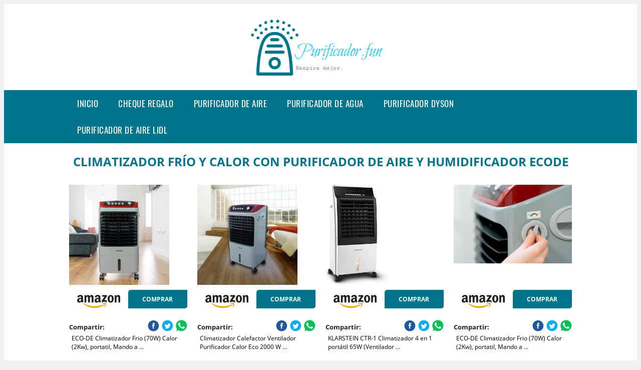

--- FILE ---
content_type: text/html; charset=UTF-8
request_url: https://www.purificador.fun/climatizador-fr%C3%ADo-y-calor-con-purificador-de-aire-y-humidificador-ecode
body_size: 11729
content:


<!DOCTYPE HTML>
<html xmlns="https://www.w3.org/1999/xhtml"  lang="es-ES" dir="ltr">
<head>
<!-- INCLUDE HEAD --><meta charset="UTF-8">
<meta name="p:domain_verify" content="a4e7bbe15783a21722058323b98cd190"/>
<meta name="MobileOptimized" content="width" />
<style type="text/css"> body {background-color:#f1efef!important;}  section {margin-bottom:20px; width:100%; float:left; clear:both;}  .imagenrelacionada {width:100%; height:200px; overflow:hidden; background:#fff;}  .imagenrelacionada img {max-width:100%; max-height:100%;}  .bloque-tarjetaS6 .imagenrelacionada {height: auto;}#textaco22{width: 100%; padding: 30px 10% 0 10%; background: #fff;columns:2;} a{color:#00748b!important;text-decoration:none!important;}  a:hover {text-decoratrion:none!important;}  .boton-segundo {background: #00748b; border-radius: 5px 0px 5px 0px; color: #fff!important; font-weight: bold; text-transform: uppercase; padding: 10px 1%; margin: 10px 0%; width: 48%; float: left; display: block; text-align: center; font-size: 12px;} .tarjeta{background:#fff;margin:10px 0 20px 0;}.bannerito{background-position:fixed; background-attachment: fixed!important;}.bloque-tarjeta p{height: 100px;overflow: hidden;}.bloque-tarjetaS6 p{height: 100px;overflow: hidden;}.bloque-tarjeta h3{height:43px;overflow:hidden;font-size:20px;}.bloque-tarjetaS6 h3{height:40px;overflow:hidden;font-size:20px;}.bloque-tarjeta, .bloque-tarjetaS6{padding:20px 10%;max-width: 100%; overflow: hidden;} .bloque-tarjeta img{max-width: 100%; height: 100%;max-height:200px; text-align: center; margin: auto; float: none; display: block;}  .bloque-tarjetaS6 img{width: 100%; max-height: 100%; text-align: center; margin: auto; float: none; display: block;} .inicio {margin: 40px 0 30px 0;} .button-more-information {margin-top: 20px;height: 32px;text-align: left;}.button-telephone {margin-top: 20px;height: 32px;text-align: center;}.more-information {color: #fff!important;background: #00748b;padding: 5px 10px 5px 10px;border-radius: 3px;font-family: 'Open Sans', sans-serif;font-size: 14px;font-weight: 400;text-decoration: none;letter-spacing: 0.5px;}.more-information:hover {color: #fff;background: #9e9e9e;}.telefonillo {color: #fff;background: #434ead;padding: 5px 13px 5px 13px;border-radius: 3px;font-family: 'Open Sans', sans-serif;font-size: 24px;font-weight: 600;text-transform: uppercase;text-decoration: none;letter-spacing: 0.5px;}.telefonillo:hover {color: #fff;background: #2d2d2d;}.boton-circulos {padding-top: 8px;}  .relacionadas {text-transform:uppercase; font-weight:bold; text-align:center;}  .relacionadas .x3 a {margin-bottom:10px; display:block;}  .relacionadas-f {text-transform:uppercase; font-weight:bold; text-align:center;}  .relacionadas-f .x3 a {color:#fff!important; margin-bottom:25px; display:block;}  .relacionadas-f h3 {display:none;}  .labels {background: #00748b; color: #fff!important; padding: 10px; font-size: 10px; font-weight: bold; float: left; margin: 5px; text-transform: uppercase;}.labels:hover {background: #333;} footer {margin-top:35px; width:98%; clear:both; background:#333; text-align:center; font-family: sans-serif; padding-left:1%; padding-right:1%; padding-top:20px; padding-bottom:20px;}  footer .x3 h2 {color:#b465c1; font-family: 'Open Sans', sans-serif; text-transform: uppercase;}  footer .x3 p {color:#fff;}  .x2 {width:14.6666%; margin:0 1% 0 1%; display:block; float:left; position:relative;}  .x2 h3 {font-size:15px; font-family: 'Open Sans', sans-serif; text-transform: uppercase;}  .x2 p {font-size:12px; text-align:left!important; height:65px!important;}  .x3 h1, .x3 h2 {font-size:18px; color:#00748b; font-family: 'Open Sans', sans-serif; text-transform: uppercase; text-align:center;}  .x3 p {font-size:14px;}  .x3 {width:23%; margin:0 1% 0 1%; display:block; float:left; position:relative;}  .s4 {width:31.333%; margin:0 1% 0 1%; display:block; float:left; position:relative;}  .s4 h1, .s4 h2 {color:#00748b; font-family: 'Open Sans', sans-serif; text-transform: uppercase;}  .s6 {width:48%; margin:0 1% 0 1%; display:block; float:left; position:relative;}  .s6 h2 {background: #00748b; color: #fff; margin: 0; padding: 10px; text-align: center; font-family: 'Open Sans', sans-serif; text-transform: uppercase;}  .s6 h2 a {color: #fff; cursor: default;}  .s9 {width:73%; margin:0 1% 0 1%; display:block; float:left; position:relative;}  .s9 h2 {color:#00748b; font-family: 'Open Sans', sans-serif; text-transform: uppercase;} .textaco{columns:2;} .tituloentrada {color:#00748b; font-family: 'Open Sans', sans-serif; margin:20px 0 0 0; text-transform: uppercase; padding-bottom:30px; text-align: center; font-size: 1.5em;}  .s12 {width:100%; margin:0 0 0 0; display:block; float:left; position:relative;}  .s12 p{padding: 0 5px;text-align:justify; width: 100%;}  .parrafitos {height: 50px; overflow: hidden;}  .parrafitos-footer {height: 50px; overflow: hidden; color:#fff!important;}  .sbanner {width:100%; padding:20px 0 20px 0; margin:auto; display:block; float:left; position:relative; background: #00748b url(https://www.purificador.fun/img/fondo-chulo.png); text-align:center;}  .sbanner h2 {color:#fff; font-size:35px; margin-bottom:0; font-family: 'Open Sans', sans-serif; text-transform: uppercase;}  .sbanner h3 {color:#fff; font-size:30px; font-weight:100; margin-top:0; font-family: 'Open Sans', sans-serif; font-weight:light; text-transform: uppercase;}  .img-peq {width:100%; max-width:320px; height:200px; overflow:hidden; display:block;}  .img-peq img {max-width:100%; max-height:100%;}  .img-peqx {margin-top:15px; width:100%; max-width:320px; height:170px;}  .img-peqx img {width:100%;}  .img-enanas {width:100%; max-width:200px; height:200px;}  .img-enanas img {width:100%;}  .img-entrada {width:100%; max-width:900px; height:400px;}  .img-entrada img {width:100%;}  .img-peq-cuadrada {width:100%; max-width:320px; height:320px;}  .img-peq-cuadrada img {width:100%;}  .img-med {width:100%; max-width:450px; height:250px;}  .img-med img {width:100%;}  .img-peq-alargada {width:100%; max-width:640px; height:320px;}  .img-peq-alargada img {width:100%;}  .img-peq2 {margin-top:15px; display:none; width:100%; max-width:320px; height:170px; background-size: 100% auto;}  .img-peq2 img {width:100%;}  .video {width:100%; max-width:600px; height:auto;}  .video img {width:100%;}  .containerere {width:100%; height:auto; margin:auto; background:#fff; margin-top:0; font-family: 'Open Sans', sans-serif;}  .info {color:#fff!important; background:#00748b!important;}  .info:hover {background:#00c5ff!important;}  .boton-centro {color:#fff; font-weight:bold; text-transform:uppercase; padding:10px 1%; margin:10px auto; width: 36%; display: block;text-align:center;border-radius:4px; background:#333; font-size:14px;}  .boton-rel {width:100%!important; color:#fff; font-weight:bold; text-transform:uppercase; padding:10px 1%; margin:10px 1%; float: left; display: block;text-align:center;border-radius:4px; background:#00748b; font-size:12px;}  .boton {color:#fff; font-weight:bold; text-transform:uppercase; padding:10px 1%; margin:10px 1%; width: 46%; float: left; display: block;text-align:center;border-radius:4px; background:#fff; font-size:12px;}  .boton img {width:80%;}  .boton2 {color:#fff!important; font-weight:bold; text-transform:uppercase; padding:10px 1%; margin:10px 1%; width: 98%; float: left; display: block;text-align:center;border-radius:4px; background:#00748b; font-size:14px;}  .content {width:90%; margin:auto; clear:both; display: flex; flex-wrap: wrap; flex-direction: row; justify-content: center;}  .elh1 {padding:9px; font-size:18px; color:#fff!important; background: #00c5ff url(https://www.purificador.fun/img/fondo-chulo.png); text-align:center; margin:0; text-transform:uppercase; font-weight:900;}  header {width:100%;}  .logotipo {width:100%; margin-left:auto; margin-right:auto;text-align:center; height:140px; padding-top:10px;}  .logotipo img {top:-10px; position:relative; max-height:130px;}  .telefono img {float:right; margin-right:1%; top:20px; position:relative;}  .telefono {margin-left:1%; margin-right:1%; width:48%; float:left; height:130px; margin-top:10px;}  @media only screen and (max-width:1330px) {.x2 {width:23%;} }  @media only screen and (max-width:920px) {.x2, .x3 {width:48%;}  .textaco{columns:1;}}  @media only screen and (max-width:520px) {.inicio {margin:auto!important;float:none;} #textaco22 {columns:1;}  .slider {display:none;}  .textaco{columns:1;} .x2 {width:98%;}  .x3 p {font-size:16px;}  .x3 h1, .x3 h2 {font-size:25px;}  .x3 {width:98%;}  .x3 .img-peqx {display:none;}  .x3 .img-peq2 {display:block;}  .s4 {width:98%;}  .s6 {width:98%;}  .s9 {width:98%;}  .telefono {width:98%; height:auto; float:none; text-align:center; margin:auto; margin-top:1%;}  .logotipo {width:98%; height:auto; float:none; text-align:center; margin:auto; margin-top:1%;}  .telefono img {float:none; margin-right:0; top:15px;}  .logotipo img {width:100%; float:none; margin-left:0; top:15px;} }   .slider {width: 100%; margin: auto; overflow: hidden;}  .slider ul {display: flex; padding: 0; width: 400%; margin-top:0; animation: cambio 20s infinite alternate linear;}  .slider li {width: 100%; list-style: none;}  .slider img {width: 100%;}  @keyframes cambio {0% {margin-left: 0;} 20% {margin-left: 0;} 25% {margin-left: -100%;} 45% {margin-left: -100%;} 50% {margin-left: -200%;} 70% {margin-left: -200%;} 75% {margin-left: -300%;} 100% {margin-left: -300%;}} .redondos{width:100%;}.redondos a{margin-top:-5px;}.carrito, .compartir-f{float:right;width:23px;height:23px;margin-left:5px;}.carrito:hover, .compartir-f:hover{float:right;opacity:0.8;}.carrito img, .compartir-f img{width:100%;}.puntuacion{color:#333;font-weight:bold;float:left;margin:5px 0 0 5px;}.compartir{float:left;}.e1{float:left;}.estrellitas{width:100%;font-size:13px;font-weight:bold;float:left;color:#222; padding: 5px 0;}</style><meta content='MADRID SPAIN' name='Geography'/><meta NAME='city' content='MADRID'/><meta content='SPAIN' name='country'/><meta NAME='Language' content='es'/><link rel="alternate" type="application/rss+xml" href="https://www.purificador.fun/atom.xml"><script type='application/ld+json'> {"@context": "https://schema.org", "@type": "Place", "geo": {"@type": "GeoCoordinates", "latitude": "40.43786975948415", "longitude": "-3.8196206842121603"} , "name": "MADRID"} ,</script><script type="application/ld+json"> {"@context": "https://schema.org", "@type": "Organization", "address": {"@type": "PostalAddress", "addressLocality": "MADRID", "streetAddress": "Plaza España, 1, Madrid"} , "description": "purificador de aire", "name": "Purificador.fun", "telephone": "", "image": "https://www.purificador.fun/img/logotipo.gif"}</script><script type="application/ld+json"> {"@context": "https://schema.org", "@type": "LocalBusiness", "address": {"@type": "PostalAddress", "addressLocality": "MADRID", "streetAddress": "Plaza España, 1, Madrid"} , "description": "purificador de aire", "name": "Purificador.fun", "telephone": "", "image": "https://www.purificador.fun/img/logotipo.gif", "pricerange": "30 a 300 euros"}</script><script type="application/ld+json"> {"@context": "https://schema.org", "@type": "BreadcrumbList", "itemListElement": [ {"@type": "ListItem", "position": 1, "item": {"@id": "https://www.purificador.fun/", "name": "✅ ✅ LA MEJOR SELECCIÓN ✅ ✅", "image": "https://www.purificador.fun/img/logotipo.gif"} } , {"@type": "ListItem", "position": 2, "item": {"@id": "https://www.purificador.fun/", "name": "✅ ✅ LA MEJOR SELECCIÓN ✅ ✅", "image": "https://www.purificador.fun/img/logotipo.gif"} } , {"@type": "ListItem", "position": 3, "item": {"@id": "https://www.purificador.fun/", "name": "✅ ✅ LA MEJOR SELECCIÓN ✅ ✅", "image": "https://www.purificador.fun/img/logotipo.gif"} } , {"@type": "ListItem", "position": 4, "item": {"@id": "https://www.purificador.fun/", "name": "✅ ✅ LA MEJOR SELECCIÓN ✅ ✅", "image": "https://www.purificador.fun/img/logotipo.gif"} } ]}</script><style>  @font-face {font-family: 'Open Sans'; font-style: normal; font-weight: 300; src: local('Open Sans Light'), local('OpenSans-Light'), url(https://fonts.gstatic.com/s/opensans/v13/DXI1ORHCpsQm3Vp6mXoaTT0LW-43aMEzIO6XUTLjad8.woff2) format('woff2'); unicode-range: U+0100-024F, U+1E00-1EFF, U+20A0-20AB, U+20AD-20CF, U+2C60-2C7F, U+A720-A7FF;}   @font-face {font-family: 'Open Sans'; font-style: normal; font-weight: 300; src: local('Open Sans Light'), local('OpenSans-Light'), url(https://fonts.gstatic.com/s/opensans/v13/DXI1ORHCpsQm3Vp6mXoaTegdm0LZdjqr5-oayXSOefg.woff2) format('woff2'); unicode-range: U+0000-00FF, U+0131, U+0152-0153, U+02C6, U+02DA, U+02DC, U+2000-206F, U+2074, U+20AC, U+2212, U+2215;}   @font-face {font-family: 'Open Sans'; font-style: normal; font-weight: 400; src: local('Open Sans'), local('OpenSans'), url(https://fonts.gstatic.com/s/opensans/v13/u-WUoqrET9fUeobQW7jkRRJtnKITppOI_IvcXXDNrsc.woff2) format('woff2'); unicode-range: U+0100-024F, U+1E00-1EFF, U+20A0-20AB, U+20AD-20CF, U+2C60-2C7F, U+A720-A7FF;}   @font-face {font-family: 'Open Sans'; font-style: normal; font-weight: 400; src: local('Open Sans'), local('OpenSans'), url(https://fonts.gstatic.com/s/opensans/v13/cJZKeOuBrn4kERxqtaUH3VtXRa8TVwTICgirnJhmVJw.woff2) format('woff2'); unicode-range: U+0000-00FF, U+0131, U+0152-0153, U+02C6, U+02DA, U+02DC, U+2000-206F, U+2074, U+20AC, U+2212, U+2215;}   @font-face {font-family: 'Open Sans'; font-style: normal; font-weight: 700; src: local('Open Sans Bold'), local('OpenSans-Bold'), url(https://fonts.gstatic.com/s/opensans/v13/k3k702ZOKiLJc3WVjuplzD0LW-43aMEzIO6XUTLjad8.woff2) format('woff2'); unicode-range: U+0100-024F, U+1E00-1EFF, U+20A0-20AB, U+20AD-20CF, U+2C60-2C7F, U+A720-A7FF;}   @font-face {font-family: 'Open Sans'; font-style: normal; font-weight: 700; src: local('Open Sans Bold'), local('OpenSans-Bold'), url(https://fonts.gstatic.com/s/opensans/v13/k3k702ZOKiLJc3WVjuplzOgdm0LZdjqr5-oayXSOefg.woff2) format('woff2'); unicode-range: U+0000-00FF, U+0131, U+0152-0153, U+02C6, U+02DA, U+02DC, U+2000-206F, U+2074, U+20AC, U+2212, U+2215;}   @font-face {font-family: 'Open Sans'; font-style: normal; font-weight: 800; src: local('Open Sans Extrabold'), local('OpenSans-Extrabold'), url(https://fonts.gstatic.com/s/opensans/v13/EInbV5DfGHOiMmvb1Xr-hj0LW-43aMEzIO6XUTLjad8.woff2) format('woff2'); unicode-range: U+0100-024F, U+1E00-1EFF, U+20A0-20AB, U+20AD-20CF, U+2C60-2C7F, U+A720-A7FF;}   @font-face {font-family: 'Open Sans'; font-style: normal; font-weight: 800; src: local('Open Sans Extrabold'), local('OpenSans-Extrabold'), url(https://fonts.gstatic.com/s/opensans/v13/EInbV5DfGHOiMmvb1Xr-hugdm0LZdjqr5-oayXSOefg.woff2) format('woff2'); unicode-range: U+0000-00FF, U+0131, U+0152-0153, U+02C6, U+02DA, U+02DC, U+2000-206F, U+2074, U+20AC, U+2212, U+2215;}   @font-face {font-family: 'Open Sans'; font-style: italic; font-weight: 400; src: local('Open Sans Italic'), local('OpenSans-Italic'), url(https://fonts.gstatic.com/s/opensans/v13/xjAJXh38I15wypJXxuGMBiYE0-AqJ3nfInTTiDXDjU4.woff2) format('woff2'); unicode-range: U+0100-024F, U+1E00-1EFF, U+20A0-20AB, U+20AD-20CF, U+2C60-2C7F, U+A720-A7FF;}   @font-face {font-family: 'Open Sans'; font-style: italic; font-weight: 400; src: local('Open Sans Italic'), local('OpenSans-Italic'), url(https://fonts.gstatic.com/s/opensans/v13/xjAJXh38I15wypJXxuGMBo4P5ICox8Kq3LLUNMylGO4.woff2) format('woff2'); unicode-range: U+0000-00FF, U+0131, U+0152-0153, U+02C6, U+02DA, U+02DC, U+2000-206F, U+2074, U+20AC, U+2212, U+2215;}  @font-face {font-family: 'Oswald'; font-style: normal; font-weight: 300; src: local('Oswald Light'), local('Oswald-Light'), url(https://fonts.gstatic.com/s/oswald/v13/l1cOQ90roY9yC7voEhngDBJtnKITppOI_IvcXXDNrsc.woff2) format('woff2'); unicode-range: U+0100-024F, U+1E00-1EFF, U+20A0-20AB, U+20AD-20CF, U+2C60-2C7F, U+A720-A7FF;}@font-face {font-family: 'Oswald'; font-style: normal; font-weight: 300; src: local('Oswald Light'), local('Oswald-Light'), url(https://fonts.gstatic.com/s/oswald/v13/HqHm7BVC_nzzTui2lzQTDVtXRa8TVwTICgirnJhmVJw.woff2) format('woff2'); unicode-range: U+0000-00FF, U+0131, U+0152-0153, U+02C6, U+02DA, U+02DC, U+2000-206F, U+2074, U+20AC, U+2212, U+2215;}@font-face {font-family: 'Oswald'; font-style: normal; font-weight: 400; src: local('Oswald Regular'), local('Oswald-Regular'), url(https://fonts.gstatic.com/s/oswald/v13/yg0glPPxXUISnKUejCX4qfesZW2xOQ-xsNqO47m55DA.woff2) format('woff2'); unicode-range: U+0100-024F, U+1E00-1EFF, U+20A0-20AB, U+20AD-20CF, U+2C60-2C7F, U+A720-A7FF;}@font-face {font-family: 'Oswald'; font-style: normal; font-weight: 400; src: local('Oswald Regular'), local('Oswald-Regular'), url(https://fonts.gstatic.com/s/oswald/v13/pEobIV_lL25TKBpqVI_a2w.woff2) format('woff2'); unicode-range: U+0000-00FF, U+0131, U+0152-0153, U+02C6, U+02DA, U+02DC, U+2000-206F, U+2074, U+20AC, U+2212, U+2215;}@font-face {font-family: 'Oswald'; font-style: normal; font-weight: 600; src: local('Oswald SemiBold'), local('Oswald-SemiBold'), url(https://fonts.gstatic.com/s/oswald/v13/FVV1uRqs2-G7nbyX6T7UGRJtnKITppOI_IvcXXDNrsc.woff2) format('woff2'); unicode-range: U+0100-024F, U+1E00-1EFF, U+20A0-20AB, U+20AD-20CF, U+2C60-2C7F, U+A720-A7FF;}@font-face {font-family: 'Oswald'; font-style: normal; font-weight: 600; src: local('Oswald SemiBold'), local('Oswald-SemiBold'), url(https://fonts.gstatic.com/s/oswald/v13/y5-5zezrZlJHkmIVxRH3BVtXRa8TVwTICgirnJhmVJw.woff2) format('woff2'); unicode-range: U+0000-00FF, U+0131, U+0152-0153, U+02C6, U+02DA, U+02DC, U+2000-206F, U+2074, U+20AC, U+2212, U+2215;}@font-face {font-family: 'Oswald'; font-style: normal; font-weight: 700; src: local('Oswald Bold'), local('Oswald-Bold'), url(https://fonts.gstatic.com/s/oswald/v13/dI-qzxlKVQA6TUC5RKSb3xJtnKITppOI_IvcXXDNrsc.woff2) format('woff2'); unicode-range: U+0100-024F, U+1E00-1EFF, U+20A0-20AB, U+20AD-20CF, U+2C60-2C7F, U+A720-A7FF;}@font-face {font-family: 'Oswald'; font-style: normal; font-weight: 700; src: local('Oswald Bold'), local('Oswald-Bold'), url(https://fonts.gstatic.com/s/oswald/v13/bH7276GfdCjMjApa_dkG6VtXRa8TVwTICgirnJhmVJw.woff2) format('woff2'); unicode-range: U+0000-00FF, U+0131, U+0152-0153, U+02C6, U+02DA, U+02DC, U+2000-206F, U+2074, U+20AC, U+2212, U+2215;}</style><link rel="shortcut icon" href="/img/favicon.ico"><meta name="viewport" content="width=device-width, initial-scale=1, maximum-scale=1"><title>Climatizador frío y calor con purificador de aire y humidificador ecode 【2020】🥉 | Los mejores purificadores.</title><meta name="title" content="Climatizador frío y calor con purificador de aire y humidificador ecode" /><meta name="description" content="Climatizador frío y calor con purificador de aire y humidificador ecode" /><meta name="keywords" content="Climatizador frío y calor con purificador de aire y humidificador ecode" /><meta name="twitter:card" value="summary"><meta property="og:title" content="Climatizador frío y calor con purificador de aire y humidificador ecode" /><meta property="og:type" content="article" /><meta property="og:url" content="http://" /><meta property="og:image" content="https://images-na.ssl-images-amazon.com/images/I/71geiYGmL-L._AC_SX522_.jpg" /><meta property="og:description" content="Climatizador frío y calor con purificador de aire y humidificador ecode" /></head><body><div class="containerere">﻿<header> <div class="logotipo"><a href="/" title="Inicio"><img alt="Logotipo" src="/img/logotipo.gif" /></a></div></header><nav><label for="drop" class="toggle-main"></label><input type="checkbox" id="drop" /><ul class="menu"> <li class="firstitem"><a href="https://www.purificador.fun/">Inicio</a></li> <li class="firstitem"><a href="https://www.purificador.fun/tarjeta-regalo" title="Cheque Regalo">Cheque Regalo</a></li> <li><a href='/purificador-de-aire' title='purificador de aire'>purificador de aire</a></li><li><a href='/purificador-de-agua' title='purificador de agua'>purificador de agua</a></li><li><a href='/purificador-dyson' title='purificador dyson'>purificador dyson</a></li><li><a href='/purificador-de-aire-lidl' title='purificador de aire lidl'>purificador de aire lidl</a></li></ul></nav><style>  .toggle, [id^=drop] {display: none;}  .toggle-main, [id^=drop] {display: none;}  .menu {padding: 0 10%;}  nav {margin: 0; padding: 0; background-color: #00748b; }  nav:after {content: ""; display: table; clear: both;}  nav ul {padding: 0; margin: 0; list-style: none; position: relative;}  nav ul li {margin: 0px; display: inline-block; float: left; background-color: #00748b;  font-family: 'Oswald', sans-serif; text-transform: uppercase; font-size: 16px; letter-spacing: 0.5px; font-weight: 400;}  nav a {display: block; padding: 14px 20px; color: #fff!important;  font-size: 17px; text-decoration: none; text-align:left;}  nav a:hover {background-color: #00c5ff; }  nav ul ul {display: none; position: absolute; z-index: 9999;}  nav ul li:hover > ul {display: inherit;}  nav ul ul li {width: 250px; float: none; display: list-item; position: relative;}  nav ul ul ul li {position: relative; top: -60px; left: 170px;}  li > a:after {content: ' +';}  li > a:only-child:after {content: '';}   @media all and (max-width: 768px) {nav {margin: 15px 0 0 0;}  .toggle + a, .menu {display: none; padding: 0px!important;}  .toggle-main + a, .menu {display: none; padding: 0px!important;}  .toggle {display: block; background-color: #00748b; padding: 14px 20px; color: #FFF; font-size: 17px; text-decoration: none; border: none; cursor: pointer;}  .toggle-main {display: block; background-color: #00748b!important; padding: 14px 30px; color: #ffffff; min-height:20px; font-family: 'Oswald', sans-serif; letter-spacing: 0.5px; text-transform: uppercase; font-size: 18px; font-weight: 400; text-decoration: none; border: none; background: url(https://www.purificador.fun/img/menu-icon.png) no-repeat; background-position: left; cursor: pointer; margin-left: 15px;}  .toggle:hover {background-color: #00c5ff;}  [id^=drop]:checked + ul {display: block;}  nav ul li {display: block; width: 100%;}  nav ul ul .toggle, nav ul ul a {padding: 0 40px;}  nav ul ul ul a {padding: 0 80px;}  nav a:hover, nav ul ul ul a {background-color: #00c5ff;}  nav ul li ul li .toggle, nav ul ul a, nav ul ul ul a {padding: 14px 20px; color: #FFF; font-size: 17px; background-color: #212121;}  nav ul ul {float: none; position: static; color: #fff;}  nav ul ul li:hover > ul, nav ul li:hover > ul {display: none;}  nav ul ul li {display: block; width: 100%;}  nav ul ul ul li {position: static;} }  @media all and (max-width: 330px) {nav ul li {display: block; width: 94%;} }     .hvr-rectangle-menu {display: inline-block; vertical-align: middle; -webkit-transform: translateZ(0); transform: translateZ(0); -webkit-backface-visibility: hidden; backface-visibility: hidden; -moz-osx-font-smoothing: grayscale; position: relative; -webkit-transition-property: color; transition-property: color; -webkit-transition-duration: 0.3s; transition-duration: 0.3s; width: 100%; padding: 20px 0 17px 0; font-family: 'Oswald', sans-serif; text-transform: uppercase; color: #004a90!important; font-size: 14px; letter-spacing: 2px; text-align: left; text-decoration: none; margin-bottom: 10px;}  div.effects-buttons a.hvr-rectangle-menu:nth-child(odd) {background:#eee;}  div.effects-buttons a.hvr-rectangle-menu:nth-child(even) {background: #ddd;}  .hvr-rectangle-menu:before {content: ""; position: absolute; z-index: -1; top: 0; left: 0; right: 0; bottom: 0; background: #bbb; -webkit-transform: scale(0); transform: scale(0); -webkit-transition-property: transform; transition-property: transform; -webkit-transition-duration: 0.3s; transition-duration: 0.3s; -webkit-transition-timing-function: ease-out; transition-timing-function: ease-out;}  .hvr-rectangle-menu:hover, .hvr-rectangle-menu:focus, .hvr-rectangle-menu:active {color: #004a90!important;}  .hvr-rectangle-menu:hover:before, .hvr-rectangle-menu:focus:before, .hvr-rectangle-menu:active:before {-webkit-transform: scale(1); transform: scale(1);}   .hvr-rectangle-menu div {margin-left:20px; display:block;} .bannerProducto, .bannerProductom {width: 100%;} .bannerProducto img {width: 100%; height: 100%; object-fit: cover;}.bannerProductom img {width: 100%; height: 100%; object-fit: cover;}.bannerProductom {display:none!important;}@media only screen and (max-width: 800px) {.bannerProducto {display:none!important;} .bannerProductom {display:block!important;} } FIN Estilo Banner Black Friday */</style><div class="content"><h1 class="tituloentrada">Climatizador frío y calor con purificador de aire y humidificador ecode</h1><section class="posts-section"><div class="s12"> <div class="content">  <section id="main-results-section"> <div class="x2"> <a class="img-peq" href="https://www.amazon.es/ECO-Climatizador-purificador-humidificador-Temporizador/dp/B00IG6913C?tag=damysus-21" title="ECO-DE Climatizador Frio (70W) Calor (2Kw), portatil, Mando a ..." target="_blank" rel="nofollow external"><img alt="ECO-DE Climatizador Frio (70W) Calor (2Kw), portatil, Mando a ..." src="https://images-na.ssl-images-amazon.com/images/I/71geiYGmL-L._AC_SX522_.jpg"/></a> <a class="boton" rel="external nofollow" href="https://www.amazon.es/ECO-Climatizador-purificador-humidificador-Temporizador/dp/B00IG6913C?tag=damysus-21" target="_blank"><img src="img/amazon.gif"/></a> <a class="boton-segundo" rel="external nofollow" target="_blank" href="https://www.amazon.es/ECO-Climatizador-purificador-humidificador-Temporizador/dp/B00IG6913C?tag=damysus-21">Comprar</a> <div class="estrellitas"> <div class="redondos"> <span class="compartir">Compartir:</span> <a href="whatsapp://send?text=https://www.amazon.es/ECO-Climatizador-purificador-humidificador-Temporizador/dp/B00IG6913C?tag=damysus-21" class="compartir-f" target="_blank"><img src="img/icono-whatsapp.gif"/></a> <a href="https://www.twitter.com/share?url=https://www.amazon.es/ECO-Climatizador-purificador-humidificador-Temporizador/dp/B00IG6913C?tag=damysus-21" class="compartir-f" target="_blank"><img src="img/icono-twitter.gif"/></a> <a href="https://www.facebook.com/sharer.php?u=https://www.amazon.es/ECO-Climatizador-purificador-humidificador-Temporizador/dp/B00IG6913C?tag=damysus-21" class="compartir-f" target="_blank"><img src="img/icono-facebook.gif"/></a></div> </div> <p class="parrafitos">ECO-DE Climatizador Frio (70W) Calor (2Kw), portatil, Mando a ...</p></div><div class="x2"> <a class="img-peq" href="https://www.amazon.es/Climatizador-Calefactor-Ventilador-Purificador-Eco/dp/B075BK7GY9?tag=damysus-21" title="Climatizador Calefactor Ventilador Purificador Calor Eco 2000 W ..." target="_blank" rel="nofollow external"><img alt="Climatizador Calefactor Ventilador Purificador Calor Eco 2000 W ..." src="https://images-na.ssl-images-amazon.com/images/I/71VJ9KH6rCL._AC_SY450_.jpg"/></a> <a class="boton" rel="external nofollow" href="https://www.amazon.es/Climatizador-Calefactor-Ventilador-Purificador-Eco/dp/B075BK7GY9?tag=damysus-21" target="_blank"><img src="img/amazon.gif"/></a> <a class="boton-segundo" rel="external nofollow" target="_blank" href="https://www.amazon.es/Climatizador-Calefactor-Ventilador-Purificador-Eco/dp/B075BK7GY9?tag=damysus-21">Comprar</a> <div class="estrellitas"> <div class="redondos"> <span class="compartir">Compartir:</span> <a href="whatsapp://send?text=https://www.amazon.es/Climatizador-Calefactor-Ventilador-Purificador-Eco/dp/B075BK7GY9?tag=damysus-21" class="compartir-f" target="_blank"><img src="img/icono-whatsapp.gif"/></a> <a href="https://www.twitter.com/share?url=https://www.amazon.es/Climatizador-Calefactor-Ventilador-Purificador-Eco/dp/B075BK7GY9?tag=damysus-21" class="compartir-f" target="_blank"><img src="img/icono-twitter.gif"/></a> <a href="https://www.facebook.com/sharer.php?u=https://www.amazon.es/Climatizador-Calefactor-Ventilador-Purificador-Eco/dp/B075BK7GY9?tag=damysus-21" class="compartir-f" target="_blank"><img src="img/icono-facebook.gif"/></a></div> </div> <p class="parrafitos">Climatizador Calefactor Ventilador Purificador Calor Eco 2000 W ...</p></div><div class="x2"> <a class="img-peq" href="https://www.amazon.es/Klarstein-Climatizador-purificador-humidificador-instalaci%C3%B3n/dp/B00ZFGDPJM?tag=damysus-21" title="KLARSTEIN CTR-1 Climatizador 4 en 1 portátil 65W (Ventilador ..." target="_blank" rel="nofollow external"><img alt="KLARSTEIN CTR-1 Climatizador 4 en 1 portátil 65W (Ventilador ..." src="https://images-na.ssl-images-amazon.com/images/I/61VlgvH1IML._AC_SY355_.jpg"/></a> <a class="boton" rel="external nofollow" href="https://www.amazon.es/Klarstein-Climatizador-purificador-humidificador-instalaci%C3%B3n/dp/B00ZFGDPJM?tag=damysus-21" target="_blank"><img src="img/amazon.gif"/></a> <a class="boton-segundo" rel="external nofollow" target="_blank" href="https://www.amazon.es/Klarstein-Climatizador-purificador-humidificador-instalaci%C3%B3n/dp/B00ZFGDPJM?tag=damysus-21">Comprar</a> <div class="estrellitas"> <div class="redondos"> <span class="compartir">Compartir:</span> <a href="whatsapp://send?text=https://www.amazon.es/Klarstein-Climatizador-purificador-humidificador-instalaci%C3%B3n/dp/B00ZFGDPJM?tag=damysus-21" class="compartir-f" target="_blank"><img src="img/icono-whatsapp.gif"/></a> <a href="https://www.twitter.com/share?url=https://www.amazon.es/Klarstein-Climatizador-purificador-humidificador-instalaci%C3%B3n/dp/B00ZFGDPJM?tag=damysus-21" class="compartir-f" target="_blank"><img src="img/icono-twitter.gif"/></a> <a href="https://www.facebook.com/sharer.php?u=https://www.amazon.es/Klarstein-Climatizador-purificador-humidificador-instalaci%C3%B3n/dp/B00ZFGDPJM?tag=damysus-21" class="compartir-f" target="_blank"><img src="img/icono-facebook.gif"/></a></div> </div> <p class="parrafitos">KLARSTEIN CTR-1 Climatizador 4 en 1 portátil 65W (Ventilador ...</p></div><div class="x2"> <a class="img-peq" href="https://www.amazon.es/ECO-Climatizador-purificador-humidificador-Temporizador/dp/B00IG6913C?tag=damysus-21" title="ECO-DE Climatizador Frio (70W) Calor (2Kw), portatil, Mando a ..." target="_blank" rel="nofollow external"><img alt="ECO-DE Climatizador Frio (70W) Calor (2Kw), portatil, Mando a ..." src="https://images-na.ssl-images-amazon.com/images/I/71%2ByB5igNZL._AC_SL1500_.jpg"/></a> <a class="boton" rel="external nofollow" href="https://www.amazon.es/ECO-Climatizador-purificador-humidificador-Temporizador/dp/B00IG6913C?tag=damysus-21" target="_blank"><img src="img/amazon.gif"/></a> <a class="boton-segundo" rel="external nofollow" target="_blank" href="https://www.amazon.es/ECO-Climatizador-purificador-humidificador-Temporizador/dp/B00IG6913C?tag=damysus-21">Comprar</a> <div class="estrellitas"> <div class="redondos"> <span class="compartir">Compartir:</span> <a href="whatsapp://send?text=https://www.amazon.es/ECO-Climatizador-purificador-humidificador-Temporizador/dp/B00IG6913C?tag=damysus-21" class="compartir-f" target="_blank"><img src="img/icono-whatsapp.gif"/></a> <a href="https://www.twitter.com/share?url=https://www.amazon.es/ECO-Climatizador-purificador-humidificador-Temporizador/dp/B00IG6913C?tag=damysus-21" class="compartir-f" target="_blank"><img src="img/icono-twitter.gif"/></a> <a href="https://www.facebook.com/sharer.php?u=https://www.amazon.es/ECO-Climatizador-purificador-humidificador-Temporizador/dp/B00IG6913C?tag=damysus-21" class="compartir-f" target="_blank"><img src="img/icono-facebook.gif"/></a></div> </div> <p class="parrafitos">ECO-DE Climatizador Frio (70W) Calor (2Kw), portatil, Mando a ...</p></div><div class="x2"> <a class="img-peq" href="https://www.amazon.es/TR%C3%89BOL-ADVANCE-Climatizador-Acondicionador-Multifunci%C3%B3n/dp/B07Q8QKNBM?tag=damysus-21" title="TRÉBOL ADVANCE Climatizador Evaporativo Frio Calor Acondicionador ..." target="_blank" rel="nofollow external"><img alt="TRÉBOL ADVANCE Climatizador Evaporativo Frio Calor Acondicionador ..." src="https://images-na.ssl-images-amazon.com/images/I/71rUOlNwFzL._AC_SL1500_.jpg"/></a> <a class="boton" rel="external nofollow" href="https://www.amazon.es/TR%C3%89BOL-ADVANCE-Climatizador-Acondicionador-Multifunci%C3%B3n/dp/B07Q8QKNBM?tag=damysus-21" target="_blank"><img src="img/amazon.gif"/></a> <a class="boton-segundo" rel="external nofollow" target="_blank" href="https://www.amazon.es/TR%C3%89BOL-ADVANCE-Climatizador-Acondicionador-Multifunci%C3%B3n/dp/B07Q8QKNBM?tag=damysus-21">Comprar</a> <div class="estrellitas"> <div class="redondos"> <span class="compartir">Compartir:</span> <a href="whatsapp://send?text=https://www.amazon.es/TR%C3%89BOL-ADVANCE-Climatizador-Acondicionador-Multifunci%C3%B3n/dp/B07Q8QKNBM?tag=damysus-21" class="compartir-f" target="_blank"><img src="img/icono-whatsapp.gif"/></a> <a href="https://www.twitter.com/share?url=https://www.amazon.es/TR%C3%89BOL-ADVANCE-Climatizador-Acondicionador-Multifunci%C3%B3n/dp/B07Q8QKNBM?tag=damysus-21" class="compartir-f" target="_blank"><img src="img/icono-twitter.gif"/></a> <a href="https://www.facebook.com/sharer.php?u=https://www.amazon.es/TR%C3%89BOL-ADVANCE-Climatizador-Acondicionador-Multifunci%C3%B3n/dp/B07Q8QKNBM?tag=damysus-21" class="compartir-f" target="_blank"><img src="img/icono-facebook.gif"/></a></div> </div> <p class="parrafitos">TRÉBOL ADVANCE Climatizador Evaporativo Frio Calor Acondicionador ...</p></div><div class="x2"> <a class="img-peq" href="https://www.amazon.es/MARNER-CLIMATIZADOR-Digital-PING%C3%9CINO-Calor/dp/B07BKYZRX3?tag=damysus-21" title="A BUSINESS DC CLIMATIZADOR 5 EN 1 Digital PINGÜINO Frio 80 W Calor ..." target="_blank" rel="nofollow external"><img alt="A BUSINESS DC CLIMATIZADOR 5 EN 1 Digital PINGÜINO Frio 80 W Calor ..." src="https://images-na.ssl-images-amazon.com/images/I/410rkfYsL1L._AC_.jpg"/></a> <a class="boton" rel="external nofollow" href="https://www.amazon.es/MARNER-CLIMATIZADOR-Digital-PING%C3%9CINO-Calor/dp/B07BKYZRX3?tag=damysus-21" target="_blank"><img src="img/amazon.gif"/></a> <a class="boton-segundo" rel="external nofollow" target="_blank" href="https://www.amazon.es/MARNER-CLIMATIZADOR-Digital-PING%C3%9CINO-Calor/dp/B07BKYZRX3?tag=damysus-21">Comprar</a> <div class="estrellitas"> <div class="redondos"> <span class="compartir">Compartir:</span> <a href="whatsapp://send?text=https://www.amazon.es/MARNER-CLIMATIZADOR-Digital-PING%C3%9CINO-Calor/dp/B07BKYZRX3?tag=damysus-21" class="compartir-f" target="_blank"><img src="img/icono-whatsapp.gif"/></a> <a href="https://www.twitter.com/share?url=https://www.amazon.es/MARNER-CLIMATIZADOR-Digital-PING%C3%9CINO-Calor/dp/B07BKYZRX3?tag=damysus-21" class="compartir-f" target="_blank"><img src="img/icono-twitter.gif"/></a> <a href="https://www.facebook.com/sharer.php?u=https://www.amazon.es/MARNER-CLIMATIZADOR-Digital-PING%C3%9CINO-Calor/dp/B07BKYZRX3?tag=damysus-21" class="compartir-f" target="_blank"><img src="img/icono-facebook.gif"/></a></div> </div> <p class="parrafitos">A BUSINESS DC CLIMATIZADOR 5 EN 1 Digital PINGÜINO Frio 80 W Calor ...</p></div><div class="x2"> <a class="img-peq" href="https://www.amazon.es/Climatizador-Calefactor-Ventilador-Purificador-Eco/dp/B075BK7GY9?tag=damysus-21" title="Climatizador Calefactor Ventilador Purificador Calor Eco 2000 W ..." target="_blank" rel="nofollow external"><img alt="Climatizador Calefactor Ventilador Purificador Calor Eco 2000 W ..." src="https://m.media-amazon.com/images/I/518nL504SzL._AC_SS350_.jpg"/></a> <a class="boton" rel="external nofollow" href="https://www.amazon.es/Climatizador-Calefactor-Ventilador-Purificador-Eco/dp/B075BK7GY9?tag=damysus-21" target="_blank"><img src="img/amazon.gif"/></a> <a class="boton-segundo" rel="external nofollow" target="_blank" href="https://www.amazon.es/Climatizador-Calefactor-Ventilador-Purificador-Eco/dp/B075BK7GY9?tag=damysus-21">Comprar</a> <div class="estrellitas"> <div class="redondos"> <span class="compartir">Compartir:</span> <a href="whatsapp://send?text=https://www.amazon.es/Climatizador-Calefactor-Ventilador-Purificador-Eco/dp/B075BK7GY9?tag=damysus-21" class="compartir-f" target="_blank"><img src="img/icono-whatsapp.gif"/></a> <a href="https://www.twitter.com/share?url=https://www.amazon.es/Climatizador-Calefactor-Ventilador-Purificador-Eco/dp/B075BK7GY9?tag=damysus-21" class="compartir-f" target="_blank"><img src="img/icono-twitter.gif"/></a> <a href="https://www.facebook.com/sharer.php?u=https://www.amazon.es/Climatizador-Calefactor-Ventilador-Purificador-Eco/dp/B075BK7GY9?tag=damysus-21" class="compartir-f" target="_blank"><img src="img/icono-facebook.gif"/></a></div> </div> <p class="parrafitos">Climatizador Calefactor Ventilador Purificador Calor Eco 2000 W ...</p></div><div class="x2"> <a class="img-peq" href="https://www.amazon.es/Acondicionador-Fr%C3%ADo-Calor-Multifunci%C3%B3n-Eco-698/dp/B00H2H5SP6?tag=damysus-21" title="Acondicionador de Frío y Calor Multifunción 5 en 1 Eco-698: Amazon ..." target="_blank" rel="nofollow external"><img alt="Acondicionador de Frío y Calor Multifunción 5 en 1 Eco-698: Amazon ..." src="https://images-na.ssl-images-amazon.com/images/I/61U%2BOEx8lLL._AC_SY450_.jpg"/></a> <a class="boton" rel="external nofollow" href="https://www.amazon.es/Acondicionador-Fr%C3%ADo-Calor-Multifunci%C3%B3n-Eco-698/dp/B00H2H5SP6?tag=damysus-21" target="_blank"><img src="img/amazon.gif"/></a> <a class="boton-segundo" rel="external nofollow" target="_blank" href="https://www.amazon.es/Acondicionador-Fr%C3%ADo-Calor-Multifunci%C3%B3n-Eco-698/dp/B00H2H5SP6?tag=damysus-21">Comprar</a> <div class="estrellitas"> <div class="redondos"> <span class="compartir">Compartir:</span> <a href="whatsapp://send?text=https://www.amazon.es/Acondicionador-Fr%C3%ADo-Calor-Multifunci%C3%B3n-Eco-698/dp/B00H2H5SP6?tag=damysus-21" class="compartir-f" target="_blank"><img src="img/icono-whatsapp.gif"/></a> <a href="https://www.twitter.com/share?url=https://www.amazon.es/Acondicionador-Fr%C3%ADo-Calor-Multifunci%C3%B3n-Eco-698/dp/B00H2H5SP6?tag=damysus-21" class="compartir-f" target="_blank"><img src="img/icono-twitter.gif"/></a> <a href="https://www.facebook.com/sharer.php?u=https://www.amazon.es/Acondicionador-Fr%C3%ADo-Calor-Multifunci%C3%B3n-Eco-698/dp/B00H2H5SP6?tag=damysus-21" class="compartir-f" target="_blank"><img src="img/icono-facebook.gif"/></a></div> </div> <p class="parrafitos">Acondicionador de Frío y Calor Multifunción 5 en 1 Eco-698: Amazon ...</p></div><div class="x2"> <a class="img-peq" href="https://www.amazon.es/Climatizador-Fr%C3%ADo-Calor-Multifunci%C3%B3n-Digital/dp/B00M1PXXUG?tag=damysus-21" title="Climatizador Frío Calor Multifunción Digital 5 en 1: Amazon.es: Hogar" target="_blank" rel="nofollow external"><img alt="Climatizador Frío Calor Multifunción Digital 5 en 1: Amazon.es: Hogar" src="https://images-na.ssl-images-amazon.com/images/I/51HmSkqE2JL._AC_SX522_.jpg"/></a> <a class="boton" rel="external nofollow" href="https://www.amazon.es/Climatizador-Fr%C3%ADo-Calor-Multifunci%C3%B3n-Digital/dp/B00M1PXXUG?tag=damysus-21" target="_blank"><img src="img/amazon.gif"/></a> <a class="boton-segundo" rel="external nofollow" target="_blank" href="https://www.amazon.es/Climatizador-Fr%C3%ADo-Calor-Multifunci%C3%B3n-Digital/dp/B00M1PXXUG?tag=damysus-21">Comprar</a> <div class="estrellitas"> <div class="redondos"> <span class="compartir">Compartir:</span> <a href="whatsapp://send?text=https://www.amazon.es/Climatizador-Fr%C3%ADo-Calor-Multifunci%C3%B3n-Digital/dp/B00M1PXXUG?tag=damysus-21" class="compartir-f" target="_blank"><img src="img/icono-whatsapp.gif"/></a> <a href="https://www.twitter.com/share?url=https://www.amazon.es/Climatizador-Fr%C3%ADo-Calor-Multifunci%C3%B3n-Digital/dp/B00M1PXXUG?tag=damysus-21" class="compartir-f" target="_blank"><img src="img/icono-twitter.gif"/></a> <a href="https://www.facebook.com/sharer.php?u=https://www.amazon.es/Climatizador-Fr%C3%ADo-Calor-Multifunci%C3%B3n-Digital/dp/B00M1PXXUG?tag=damysus-21" class="compartir-f" target="_blank"><img src="img/icono-facebook.gif"/></a></div> </div> <p class="parrafitos">Climatizador Frío Calor Multifunción Digital 5 en 1: Amazon.es: Hogar</p></div><div class="x2"> <a class="img-peq" href="https://www.amazon.es/Symphony-Aire-Acondicionado-Port%C3%A1til-Silver/dp/B00SWLN03S?tag=damysus-21" title="Symphony Aire Acondicionado Portátil Silver I: Amazon.es" target="_blank" rel="nofollow external"><img alt="Symphony Aire Acondicionado Portátil Silver I: Amazon.es" src="https://images-na.ssl-images-amazon.com/images/I/61Q4SDdDskL._AC_SX522_.jpg"/></a> <a class="boton" rel="external nofollow" href="https://www.amazon.es/Symphony-Aire-Acondicionado-Port%C3%A1til-Silver/dp/B00SWLN03S?tag=damysus-21" target="_blank"><img src="img/amazon.gif"/></a> <a class="boton-segundo" rel="external nofollow" target="_blank" href="https://www.amazon.es/Symphony-Aire-Acondicionado-Port%C3%A1til-Silver/dp/B00SWLN03S?tag=damysus-21">Comprar</a> <div class="estrellitas"> <div class="redondos"> <span class="compartir">Compartir:</span> <a href="whatsapp://send?text=https://www.amazon.es/Symphony-Aire-Acondicionado-Port%C3%A1til-Silver/dp/B00SWLN03S?tag=damysus-21" class="compartir-f" target="_blank"><img src="img/icono-whatsapp.gif"/></a> <a href="https://www.twitter.com/share?url=https://www.amazon.es/Symphony-Aire-Acondicionado-Port%C3%A1til-Silver/dp/B00SWLN03S?tag=damysus-21" class="compartir-f" target="_blank"><img src="img/icono-twitter.gif"/></a> <a href="https://www.facebook.com/sharer.php?u=https://www.amazon.es/Symphony-Aire-Acondicionado-Port%C3%A1til-Silver/dp/B00SWLN03S?tag=damysus-21" class="compartir-f" target="_blank"><img src="img/icono-facebook.gif"/></a></div> </div> <p class="parrafitos">Symphony Aire Acondicionado Portátil Silver I: Amazon.es</p></div><div class="x2"> <a class="img-peq" href="https://www.amazon.es/Acondicionado-Humidificador-Ventilador-Escritorio-Velocidades/dp/B07NT2ZJJK?tag=damysus-21" title="Aire Acondicionado Portátil Enfriador Mini 3 en 1 Personal ..." target="_blank" rel="nofollow external"><img alt="Aire Acondicionado Portátil Enfriador Mini 3 en 1 Personal ..." src="https://images-na.ssl-images-amazon.com/images/I/61Yc032cx6L.__AC_SY300_QL70_ML2_.jpg"/></a> <a class="boton" rel="external nofollow" href="https://www.amazon.es/Acondicionado-Humidificador-Ventilador-Escritorio-Velocidades/dp/B07NT2ZJJK?tag=damysus-21" target="_blank"><img src="img/amazon.gif"/></a> <a class="boton-segundo" rel="external nofollow" target="_blank" href="https://www.amazon.es/Acondicionado-Humidificador-Ventilador-Escritorio-Velocidades/dp/B07NT2ZJJK?tag=damysus-21">Comprar</a> <div class="estrellitas"> <div class="redondos"> <span class="compartir">Compartir:</span> <a href="whatsapp://send?text=https://www.amazon.es/Acondicionado-Humidificador-Ventilador-Escritorio-Velocidades/dp/B07NT2ZJJK?tag=damysus-21" class="compartir-f" target="_blank"><img src="img/icono-whatsapp.gif"/></a> <a href="https://www.twitter.com/share?url=https://www.amazon.es/Acondicionado-Humidificador-Ventilador-Escritorio-Velocidades/dp/B07NT2ZJJK?tag=damysus-21" class="compartir-f" target="_blank"><img src="img/icono-twitter.gif"/></a> <a href="https://www.facebook.com/sharer.php?u=https://www.amazon.es/Acondicionado-Humidificador-Ventilador-Escritorio-Velocidades/dp/B07NT2ZJJK?tag=damysus-21" class="compartir-f" target="_blank"><img src="img/icono-facebook.gif"/></a></div> </div> <p class="parrafitos">Aire Acondicionado Portátil Enfriador Mini 3 en 1 Personal ...</p></div><div class="x2"> <a class="img-peq" href="https://www.amazon.es/ECO-Climatizador-purificador-humidificador-Temporizador/dp/B00IG6913C?tag=damysus-21" title="ECO-DE Climatizador Frio (70W) Calor (2Kw), portatil, Mando a ..." target="_blank" rel="nofollow external"><img alt="ECO-DE Climatizador Frio (70W) Calor (2Kw), portatil, Mando a ..." src="https://images-na.ssl-images-amazon.com/images/I/71HbvKVZiaL._AC_SX522_.jpg"/></a> <a class="boton" rel="external nofollow" href="https://www.amazon.es/ECO-Climatizador-purificador-humidificador-Temporizador/dp/B00IG6913C?tag=damysus-21" target="_blank"><img src="img/amazon.gif"/></a> <a class="boton-segundo" rel="external nofollow" target="_blank" href="https://www.amazon.es/ECO-Climatizador-purificador-humidificador-Temporizador/dp/B00IG6913C?tag=damysus-21">Comprar</a> <div class="estrellitas"> <div class="redondos"> <span class="compartir">Compartir:</span> <a href="whatsapp://send?text=https://www.amazon.es/ECO-Climatizador-purificador-humidificador-Temporizador/dp/B00IG6913C?tag=damysus-21" class="compartir-f" target="_blank"><img src="img/icono-whatsapp.gif"/></a> <a href="https://www.twitter.com/share?url=https://www.amazon.es/ECO-Climatizador-purificador-humidificador-Temporizador/dp/B00IG6913C?tag=damysus-21" class="compartir-f" target="_blank"><img src="img/icono-twitter.gif"/></a> <a href="https://www.facebook.com/sharer.php?u=https://www.amazon.es/ECO-Climatizador-purificador-humidificador-Temporizador/dp/B00IG6913C?tag=damysus-21" class="compartir-f" target="_blank"><img src="img/icono-facebook.gif"/></a></div> </div> <p class="parrafitos">ECO-DE Climatizador Frio (70W) Calor (2Kw), portatil, Mando a ...</p></div><div class="x2"> <a class="img-peq" href="https://www.amazon.es/ECO-Climatizador-purificador-humidificador-Temporizador/dp/B00IG6913C?tag=damysus-21" title="ECO-DE Climatizador Frio (70W) Calor (2Kw), portatil, Mando a ..." target="_blank" rel="nofollow external"><img alt="ECO-DE Climatizador Frio (70W) Calor (2Kw), portatil, Mando a ..." src="https://images-na.ssl-images-amazon.com/images/I/41aQRmWs5iL._AC_SX425_.jpg"/></a> <a class="boton" rel="external nofollow" href="https://www.amazon.es/ECO-Climatizador-purificador-humidificador-Temporizador/dp/B00IG6913C?tag=damysus-21" target="_blank"><img src="img/amazon.gif"/></a> <a class="boton-segundo" rel="external nofollow" target="_blank" href="https://www.amazon.es/ECO-Climatizador-purificador-humidificador-Temporizador/dp/B00IG6913C?tag=damysus-21">Comprar</a> <div class="estrellitas"> <div class="redondos"> <span class="compartir">Compartir:</span> <a href="whatsapp://send?text=https://www.amazon.es/ECO-Climatizador-purificador-humidificador-Temporizador/dp/B00IG6913C?tag=damysus-21" class="compartir-f" target="_blank"><img src="img/icono-whatsapp.gif"/></a> <a href="https://www.twitter.com/share?url=https://www.amazon.es/ECO-Climatizador-purificador-humidificador-Temporizador/dp/B00IG6913C?tag=damysus-21" class="compartir-f" target="_blank"><img src="img/icono-twitter.gif"/></a> <a href="https://www.facebook.com/sharer.php?u=https://www.amazon.es/ECO-Climatizador-purificador-humidificador-Temporizador/dp/B00IG6913C?tag=damysus-21" class="compartir-f" target="_blank"><img src="img/icono-facebook.gif"/></a></div> </div> <p class="parrafitos">ECO-DE Climatizador Frio (70W) Calor (2Kw), portatil, Mando a ...</p></div><div class="x2"> <a class="img-peq" href="https://www.amazon.es/acondicionado-multifunci%C3%B3n-escritorio-temporizador-dormitorio/dp/B07VLMLJ8R?tag=damysus-21" title="Aire acondicionado móvil multifunción Air Cooler 220V, Traslado de ..." target="_blank" rel="nofollow external"><img alt="Aire acondicionado móvil multifunción Air Cooler 220V, Traslado de ..." src="https://images-na.ssl-images-amazon.com/images/I/61Sj7utS9gL._AC_SL1100_.jpg"/></a> <a class="boton" rel="external nofollow" href="https://www.amazon.es/acondicionado-multifunci%C3%B3n-escritorio-temporizador-dormitorio/dp/B07VLMLJ8R?tag=damysus-21" target="_blank"><img src="img/amazon.gif"/></a> <a class="boton-segundo" rel="external nofollow" target="_blank" href="https://www.amazon.es/acondicionado-multifunci%C3%B3n-escritorio-temporizador-dormitorio/dp/B07VLMLJ8R?tag=damysus-21">Comprar</a> <div class="estrellitas"> <div class="redondos"> <span class="compartir">Compartir:</span> <a href="whatsapp://send?text=https://www.amazon.es/acondicionado-multifunci%C3%B3n-escritorio-temporizador-dormitorio/dp/B07VLMLJ8R?tag=damysus-21" class="compartir-f" target="_blank"><img src="img/icono-whatsapp.gif"/></a> <a href="https://www.twitter.com/share?url=https://www.amazon.es/acondicionado-multifunci%C3%B3n-escritorio-temporizador-dormitorio/dp/B07VLMLJ8R?tag=damysus-21" class="compartir-f" target="_blank"><img src="img/icono-twitter.gif"/></a> <a href="https://www.facebook.com/sharer.php?u=https://www.amazon.es/acondicionado-multifunci%C3%B3n-escritorio-temporizador-dormitorio/dp/B07VLMLJ8R?tag=damysus-21" class="compartir-f" target="_blank"><img src="img/icono-facebook.gif"/></a></div> </div> <p class="parrafitos">Aire acondicionado móvil multifunción Air Cooler 220V, Traslado de ...</p></div><div class="x2"> <a class="img-peq" href="https://www.amazon.es/acondicionado-multifunci%C3%B3n-escritorio-temporizador-dormitorio/dp/B07VLMLJ8R?tag=damysus-21" title="Aire acondicionado móvil multifunción Air Cooler 220V, Traslado de ..." target="_blank" rel="nofollow external"><img alt="Aire acondicionado móvil multifunción Air Cooler 220V, Traslado de ..." src="https://m.media-amazon.com/images/I/51JbiVP0MRL._AC_SS350_.jpg"/></a> <a class="boton" rel="external nofollow" href="https://www.amazon.es/acondicionado-multifunci%C3%B3n-escritorio-temporizador-dormitorio/dp/B07VLMLJ8R?tag=damysus-21" target="_blank"><img src="img/amazon.gif"/></a> <a class="boton-segundo" rel="external nofollow" target="_blank" href="https://www.amazon.es/acondicionado-multifunci%C3%B3n-escritorio-temporizador-dormitorio/dp/B07VLMLJ8R?tag=damysus-21">Comprar</a> <div class="estrellitas"> <div class="redondos"> <span class="compartir">Compartir:</span> <a href="whatsapp://send?text=https://www.amazon.es/acondicionado-multifunci%C3%B3n-escritorio-temporizador-dormitorio/dp/B07VLMLJ8R?tag=damysus-21" class="compartir-f" target="_blank"><img src="img/icono-whatsapp.gif"/></a> <a href="https://www.twitter.com/share?url=https://www.amazon.es/acondicionado-multifunci%C3%B3n-escritorio-temporizador-dormitorio/dp/B07VLMLJ8R?tag=damysus-21" class="compartir-f" target="_blank"><img src="img/icono-twitter.gif"/></a> <a href="https://www.facebook.com/sharer.php?u=https://www.amazon.es/acondicionado-multifunci%C3%B3n-escritorio-temporizador-dormitorio/dp/B07VLMLJ8R?tag=damysus-21" class="compartir-f" target="_blank"><img src="img/icono-facebook.gif"/></a></div> </div> <p class="parrafitos">Aire acondicionado móvil multifunción Air Cooler 220V, Traslado de ...</p></div><div class="x2"> <a class="img-peq" href="https://www.amazon.es/Klarstein-Climatizador-purificador-humidificador-instalaci%C3%B3n/dp/B00ZFGDPJM?tag=damysus-21" title="KLARSTEIN CTR-1 Climatizador 4 en 1 portátil 65W (Ventilador ..." target="_blank" rel="nofollow external"><img alt="KLARSTEIN CTR-1 Climatizador 4 en 1 portátil 65W (Ventilador ..." src="https://images-na.ssl-images-amazon.com/images/I/81MqMGzrGrL._AC_SX466_.jpg"/></a> <a class="boton" rel="external nofollow" href="https://www.amazon.es/Klarstein-Climatizador-purificador-humidificador-instalaci%C3%B3n/dp/B00ZFGDPJM?tag=damysus-21" target="_blank"><img src="img/amazon.gif"/></a> <a class="boton-segundo" rel="external nofollow" target="_blank" href="https://www.amazon.es/Klarstein-Climatizador-purificador-humidificador-instalaci%C3%B3n/dp/B00ZFGDPJM?tag=damysus-21">Comprar</a> <div class="estrellitas"> <div class="redondos"> <span class="compartir">Compartir:</span> <a href="whatsapp://send?text=https://www.amazon.es/Klarstein-Climatizador-purificador-humidificador-instalaci%C3%B3n/dp/B00ZFGDPJM?tag=damysus-21" class="compartir-f" target="_blank"><img src="img/icono-whatsapp.gif"/></a> <a href="https://www.twitter.com/share?url=https://www.amazon.es/Klarstein-Climatizador-purificador-humidificador-instalaci%C3%B3n/dp/B00ZFGDPJM?tag=damysus-21" class="compartir-f" target="_blank"><img src="img/icono-twitter.gif"/></a> <a href="https://www.facebook.com/sharer.php?u=https://www.amazon.es/Klarstein-Climatizador-purificador-humidificador-instalaci%C3%B3n/dp/B00ZFGDPJM?tag=damysus-21" class="compartir-f" target="_blank"><img src="img/icono-facebook.gif"/></a></div> </div> <p class="parrafitos">KLARSTEIN CTR-1 Climatizador 4 en 1 portátil 65W (Ventilador ...</p></div><div class="x2"> <a class="img-peq" href="https://www.amazon.es/Climatizador-velocidades-Temporizador-ForceSilence-Cecotec/dp/B07F7XH45H?tag=damysus-21" title="Cecotec Climatizador Evaporativo EnergySilence PureTech 6500 ..." target="_blank" rel="nofollow external"><img alt="Cecotec Climatizador Evaporativo EnergySilence PureTech 6500 ..." src="https://images-na.ssl-images-amazon.com/images/I/51xN2u-YbgL._AC_SY355_.jpg"/></a> <a class="boton" rel="external nofollow" href="https://www.amazon.es/Climatizador-velocidades-Temporizador-ForceSilence-Cecotec/dp/B07F7XH45H?tag=damysus-21" target="_blank"><img src="img/amazon.gif"/></a> <a class="boton-segundo" rel="external nofollow" target="_blank" href="https://www.amazon.es/Climatizador-velocidades-Temporizador-ForceSilence-Cecotec/dp/B07F7XH45H?tag=damysus-21">Comprar</a> <div class="estrellitas"> <div class="redondos"> <span class="compartir">Compartir:</span> <a href="whatsapp://send?text=https://www.amazon.es/Climatizador-velocidades-Temporizador-ForceSilence-Cecotec/dp/B07F7XH45H?tag=damysus-21" class="compartir-f" target="_blank"><img src="img/icono-whatsapp.gif"/></a> <a href="https://www.twitter.com/share?url=https://www.amazon.es/Climatizador-velocidades-Temporizador-ForceSilence-Cecotec/dp/B07F7XH45H?tag=damysus-21" class="compartir-f" target="_blank"><img src="img/icono-twitter.gif"/></a> <a href="https://www.facebook.com/sharer.php?u=https://www.amazon.es/Climatizador-velocidades-Temporizador-ForceSilence-Cecotec/dp/B07F7XH45H?tag=damysus-21" class="compartir-f" target="_blank"><img src="img/icono-facebook.gif"/></a></div> </div> <p class="parrafitos">Cecotec Climatizador Evaporativo EnergySilence PureTech 6500 ...</p></div><div class="x2"> <a class="img-peq" href="https://www.amazon.es/Symphony-Aire-Acondicionado-Port%C3%A1til-Silver/dp/B00SWLN03S?tag=damysus-21" title="Symphony Aire Acondicionado Portátil Silver I: Amazon.es" target="_blank" rel="nofollow external"><img alt="Symphony Aire Acondicionado Portátil Silver I: Amazon.es" src="https://images-na.ssl-images-amazon.com/images/I/71p-KzeozCL._AC_SL1500_.jpg"/></a> <a class="boton" rel="external nofollow" href="https://www.amazon.es/Symphony-Aire-Acondicionado-Port%C3%A1til-Silver/dp/B00SWLN03S?tag=damysus-21" target="_blank"><img src="img/amazon.gif"/></a> <a class="boton-segundo" rel="external nofollow" target="_blank" href="https://www.amazon.es/Symphony-Aire-Acondicionado-Port%C3%A1til-Silver/dp/B00SWLN03S?tag=damysus-21">Comprar</a> <div class="estrellitas"> <div class="redondos"> <span class="compartir">Compartir:</span> <a href="whatsapp://send?text=https://www.amazon.es/Symphony-Aire-Acondicionado-Port%C3%A1til-Silver/dp/B00SWLN03S?tag=damysus-21" class="compartir-f" target="_blank"><img src="img/icono-whatsapp.gif"/></a> <a href="https://www.twitter.com/share?url=https://www.amazon.es/Symphony-Aire-Acondicionado-Port%C3%A1til-Silver/dp/B00SWLN03S?tag=damysus-21" class="compartir-f" target="_blank"><img src="img/icono-twitter.gif"/></a> <a href="https://www.facebook.com/sharer.php?u=https://www.amazon.es/Symphony-Aire-Acondicionado-Port%C3%A1til-Silver/dp/B00SWLN03S?tag=damysus-21" class="compartir-f" target="_blank"><img src="img/icono-facebook.gif"/></a></div> </div> <p class="parrafitos">Symphony Aire Acondicionado Portátil Silver I: Amazon.es</p></div><div class="x2"> <a class="img-peq" href="https://www.amazon.es/Climatizador-Calefactor-Ventilador-Purificador-Eco/dp/B075BK7GY9?tag=damysus-21" title="Climatizador Calefactor Ventilador Purificador Calor Eco 2000 W ..." target="_blank" rel="nofollow external"><img alt="Climatizador Calefactor Ventilador Purificador Calor Eco 2000 W ..." src="https://images-na.ssl-images-amazon.com/images/I/41beAwATLRL._AC_.jpg"/></a> <a class="boton" rel="external nofollow" href="https://www.amazon.es/Climatizador-Calefactor-Ventilador-Purificador-Eco/dp/B075BK7GY9?tag=damysus-21" target="_blank"><img src="img/amazon.gif"/></a> <a class="boton-segundo" rel="external nofollow" target="_blank" href="https://www.amazon.es/Climatizador-Calefactor-Ventilador-Purificador-Eco/dp/B075BK7GY9?tag=damysus-21">Comprar</a> <div class="estrellitas"> <div class="redondos"> <span class="compartir">Compartir:</span> <a href="whatsapp://send?text=https://www.amazon.es/Climatizador-Calefactor-Ventilador-Purificador-Eco/dp/B075BK7GY9?tag=damysus-21" class="compartir-f" target="_blank"><img src="img/icono-whatsapp.gif"/></a> <a href="https://www.twitter.com/share?url=https://www.amazon.es/Climatizador-Calefactor-Ventilador-Purificador-Eco/dp/B075BK7GY9?tag=damysus-21" class="compartir-f" target="_blank"><img src="img/icono-twitter.gif"/></a> <a href="https://www.facebook.com/sharer.php?u=https://www.amazon.es/Climatizador-Calefactor-Ventilador-Purificador-Eco/dp/B075BK7GY9?tag=damysus-21" class="compartir-f" target="_blank"><img src="img/icono-facebook.gif"/></a></div> </div> <p class="parrafitos">Climatizador Calefactor Ventilador Purificador Calor Eco 2000 W ...</p></div><div class="x2"> <a class="img-peq" href="https://www.amazon.es/acondicionado-multifunci%C3%B3n-escritorio-temporizador-dormitorio/dp/B07VLMLJ8R?tag=damysus-21" title="Aire acondicionado móvil multifunción Air Cooler 220V, Traslado de ..." target="_blank" rel="nofollow external"><img alt="Aire acondicionado móvil multifunción Air Cooler 220V, Traslado de ..." src="https://m.media-amazon.com/images/I/61zKw-dQm0L._AC_SS350_.jpg"/></a> <a class="boton" rel="external nofollow" href="https://www.amazon.es/acondicionado-multifunci%C3%B3n-escritorio-temporizador-dormitorio/dp/B07VLMLJ8R?tag=damysus-21" target="_blank"><img src="img/amazon.gif"/></a> <a class="boton-segundo" rel="external nofollow" target="_blank" href="https://www.amazon.es/acondicionado-multifunci%C3%B3n-escritorio-temporizador-dormitorio/dp/B07VLMLJ8R?tag=damysus-21">Comprar</a> <div class="estrellitas"> <div class="redondos"> <span class="compartir">Compartir:</span> <a href="whatsapp://send?text=https://www.amazon.es/acondicionado-multifunci%C3%B3n-escritorio-temporizador-dormitorio/dp/B07VLMLJ8R?tag=damysus-21" class="compartir-f" target="_blank"><img src="img/icono-whatsapp.gif"/></a> <a href="https://www.twitter.com/share?url=https://www.amazon.es/acondicionado-multifunci%C3%B3n-escritorio-temporizador-dormitorio/dp/B07VLMLJ8R?tag=damysus-21" class="compartir-f" target="_blank"><img src="img/icono-twitter.gif"/></a> <a href="https://www.facebook.com/sharer.php?u=https://www.amazon.es/acondicionado-multifunci%C3%B3n-escritorio-temporizador-dormitorio/dp/B07VLMLJ8R?tag=damysus-21" class="compartir-f" target="_blank"><img src="img/icono-facebook.gif"/></a></div> </div> <p class="parrafitos">Aire acondicionado móvil multifunción Air Cooler 220V, Traslado de ...</p></div><div class="x2"> <a class="img-peq" href="https://www.amazon.es/Acondicionado-Humidificador-Ventilador-Escritorio-Velocidades/dp/B07NT2ZJJK?tag=damysus-21" title="Aire Acondicionado Portátil Enfriador Mini 3 en 1 Personal ..." target="_blank" rel="nofollow external"><img alt="Aire Acondicionado Portátil Enfriador Mini 3 en 1 Personal ..." src="https://images-na.ssl-images-amazon.com/images/I/51zhEO3R0JL._AC_SY450_.jpg"/></a> <a class="boton" rel="external nofollow" href="https://www.amazon.es/Acondicionado-Humidificador-Ventilador-Escritorio-Velocidades/dp/B07NT2ZJJK?tag=damysus-21" target="_blank"><img src="img/amazon.gif"/></a> <a class="boton-segundo" rel="external nofollow" target="_blank" href="https://www.amazon.es/Acondicionado-Humidificador-Ventilador-Escritorio-Velocidades/dp/B07NT2ZJJK?tag=damysus-21">Comprar</a> <div class="estrellitas"> <div class="redondos"> <span class="compartir">Compartir:</span> <a href="whatsapp://send?text=https://www.amazon.es/Acondicionado-Humidificador-Ventilador-Escritorio-Velocidades/dp/B07NT2ZJJK?tag=damysus-21" class="compartir-f" target="_blank"><img src="img/icono-whatsapp.gif"/></a> <a href="https://www.twitter.com/share?url=https://www.amazon.es/Acondicionado-Humidificador-Ventilador-Escritorio-Velocidades/dp/B07NT2ZJJK?tag=damysus-21" class="compartir-f" target="_blank"><img src="img/icono-twitter.gif"/></a> <a href="https://www.facebook.com/sharer.php?u=https://www.amazon.es/Acondicionado-Humidificador-Ventilador-Escritorio-Velocidades/dp/B07NT2ZJJK?tag=damysus-21" class="compartir-f" target="_blank"><img src="img/icono-facebook.gif"/></a></div> </div> <p class="parrafitos">Aire Acondicionado Portátil Enfriador Mini 3 en 1 Personal ...</p></div><div class="x2"> <a class="img-peq" href="https://www.amazon.es/Climatizador-Calefactor-Ventilador-Purificador-Eco/dp/B075BK7GY9?tag=damysus-21" title="Climatizador Calefactor Ventilador Purificador Calor Eco 2000 W ..." target="_blank" rel="nofollow external"><img alt="Climatizador Calefactor Ventilador Purificador Calor Eco 2000 W ..." src="https://images-na.ssl-images-amazon.com/images/I/41HUvJeNbRL._AC_.jpg"/></a> <a class="boton" rel="external nofollow" href="https://www.amazon.es/Climatizador-Calefactor-Ventilador-Purificador-Eco/dp/B075BK7GY9?tag=damysus-21" target="_blank"><img src="img/amazon.gif"/></a> <a class="boton-segundo" rel="external nofollow" target="_blank" href="https://www.amazon.es/Climatizador-Calefactor-Ventilador-Purificador-Eco/dp/B075BK7GY9?tag=damysus-21">Comprar</a> <div class="estrellitas"> <div class="redondos"> <span class="compartir">Compartir:</span> <a href="whatsapp://send?text=https://www.amazon.es/Climatizador-Calefactor-Ventilador-Purificador-Eco/dp/B075BK7GY9?tag=damysus-21" class="compartir-f" target="_blank"><img src="img/icono-whatsapp.gif"/></a> <a href="https://www.twitter.com/share?url=https://www.amazon.es/Climatizador-Calefactor-Ventilador-Purificador-Eco/dp/B075BK7GY9?tag=damysus-21" class="compartir-f" target="_blank"><img src="img/icono-twitter.gif"/></a> <a href="https://www.facebook.com/sharer.php?u=https://www.amazon.es/Climatizador-Calefactor-Ventilador-Purificador-Eco/dp/B075BK7GY9?tag=damysus-21" class="compartir-f" target="_blank"><img src="img/icono-facebook.gif"/></a></div> </div> <p class="parrafitos">Climatizador Calefactor Ventilador Purificador Calor Eco 2000 W ...</p></div><div class="x2"> <a class="img-peq" href="https://www.amazon.es/Acondicionado-Humidificador-Ventilador-Escritorio-Velocidades/dp/B07NT2ZJJK?tag=damysus-21" title="Aire Acondicionado Portátil Enfriador Mini 3 en 1 Personal ..." target="_blank" rel="nofollow external"><img alt="Aire Acondicionado Portátil Enfriador Mini 3 en 1 Personal ..." src="https://images-na.ssl-images-amazon.com/images/I/41lvhGsjbWL._AC_SX466_.jpg"/></a> <a class="boton" rel="external nofollow" href="https://www.amazon.es/Acondicionado-Humidificador-Ventilador-Escritorio-Velocidades/dp/B07NT2ZJJK?tag=damysus-21" target="_blank"><img src="img/amazon.gif"/></a> <a class="boton-segundo" rel="external nofollow" target="_blank" href="https://www.amazon.es/Acondicionado-Humidificador-Ventilador-Escritorio-Velocidades/dp/B07NT2ZJJK?tag=damysus-21">Comprar</a> <div class="estrellitas"> <div class="redondos"> <span class="compartir">Compartir:</span> <a href="whatsapp://send?text=https://www.amazon.es/Acondicionado-Humidificador-Ventilador-Escritorio-Velocidades/dp/B07NT2ZJJK?tag=damysus-21" class="compartir-f" target="_blank"><img src="img/icono-whatsapp.gif"/></a> <a href="https://www.twitter.com/share?url=https://www.amazon.es/Acondicionado-Humidificador-Ventilador-Escritorio-Velocidades/dp/B07NT2ZJJK?tag=damysus-21" class="compartir-f" target="_blank"><img src="img/icono-twitter.gif"/></a> <a href="https://www.facebook.com/sharer.php?u=https://www.amazon.es/Acondicionado-Humidificador-Ventilador-Escritorio-Velocidades/dp/B07NT2ZJJK?tag=damysus-21" class="compartir-f" target="_blank"><img src="img/icono-facebook.gif"/></a></div> </div> <p class="parrafitos">Aire Acondicionado Portátil Enfriador Mini 3 en 1 Personal ...</p></div><div class="x2"> <a class="img-peq" href="https://www.amazon.es/Climatizador-Calefactor-Ventilador-Purificador-Eco/dp/B075BK7GY9?tag=damysus-21" title="Climatizador Calefactor Ventilador Purificador Calor Eco 2000 W ..." target="_blank" rel="nofollow external"><img alt="Climatizador Calefactor Ventilador Purificador Calor Eco 2000 W ..." src="https://images-na.ssl-images-amazon.com/images/I/414kxjsQPkL._AC_SX450_.jpg"/></a> <a class="boton" rel="external nofollow" href="https://www.amazon.es/Climatizador-Calefactor-Ventilador-Purificador-Eco/dp/B075BK7GY9?tag=damysus-21" target="_blank"><img src="img/amazon.gif"/></a> <a class="boton-segundo" rel="external nofollow" target="_blank" href="https://www.amazon.es/Climatizador-Calefactor-Ventilador-Purificador-Eco/dp/B075BK7GY9?tag=damysus-21">Comprar</a> <div class="estrellitas"> <div class="redondos"> <span class="compartir">Compartir:</span> <a href="whatsapp://send?text=https://www.amazon.es/Climatizador-Calefactor-Ventilador-Purificador-Eco/dp/B075BK7GY9?tag=damysus-21" class="compartir-f" target="_blank"><img src="img/icono-whatsapp.gif"/></a> <a href="https://www.twitter.com/share?url=https://www.amazon.es/Climatizador-Calefactor-Ventilador-Purificador-Eco/dp/B075BK7GY9?tag=damysus-21" class="compartir-f" target="_blank"><img src="img/icono-twitter.gif"/></a> <a href="https://www.facebook.com/sharer.php?u=https://www.amazon.es/Climatizador-Calefactor-Ventilador-Purificador-Eco/dp/B075BK7GY9?tag=damysus-21" class="compartir-f" target="_blank"><img src="img/icono-facebook.gif"/></a></div> </div> <p class="parrafitos">Climatizador Calefactor Ventilador Purificador Calor Eco 2000 W ...</p></div><div class="x2"> <a class="img-peq" href="https://www.amazon.es/Acondicionado-Humidificador-Ventilador-Escritorio-Velocidades/dp/B07NT2ZJJK?tag=damysus-21" title="Aire Acondicionado Portátil Enfriador Mini 3 en 1 Personal ..." target="_blank" rel="nofollow external"><img alt="Aire Acondicionado Portátil Enfriador Mini 3 en 1 Personal ..." src="https://images-na.ssl-images-amazon.com/images/I/51zERSz6FbL._AC_.jpg"/></a> <a class="boton" rel="external nofollow" href="https://www.amazon.es/Acondicionado-Humidificador-Ventilador-Escritorio-Velocidades/dp/B07NT2ZJJK?tag=damysus-21" target="_blank"><img src="img/amazon.gif"/></a> <a class="boton-segundo" rel="external nofollow" target="_blank" href="https://www.amazon.es/Acondicionado-Humidificador-Ventilador-Escritorio-Velocidades/dp/B07NT2ZJJK?tag=damysus-21">Comprar</a> <div class="estrellitas"> <div class="redondos"> <span class="compartir">Compartir:</span> <a href="whatsapp://send?text=https://www.amazon.es/Acondicionado-Humidificador-Ventilador-Escritorio-Velocidades/dp/B07NT2ZJJK?tag=damysus-21" class="compartir-f" target="_blank"><img src="img/icono-whatsapp.gif"/></a> <a href="https://www.twitter.com/share?url=https://www.amazon.es/Acondicionado-Humidificador-Ventilador-Escritorio-Velocidades/dp/B07NT2ZJJK?tag=damysus-21" class="compartir-f" target="_blank"><img src="img/icono-twitter.gif"/></a> <a href="https://www.facebook.com/sharer.php?u=https://www.amazon.es/Acondicionado-Humidificador-Ventilador-Escritorio-Velocidades/dp/B07NT2ZJJK?tag=damysus-21" class="compartir-f" target="_blank"><img src="img/icono-facebook.gif"/></a></div> </div> <p class="parrafitos">Aire Acondicionado Portátil Enfriador Mini 3 en 1 Personal ...</p></div><div class="x2"> <a class="img-peq" href="https://www.amazon.es/Climatizador-Calefactor-Ventilador-Purificador-Eco/dp/B075BK7GY9?tag=damysus-21" title="Climatizador Calefactor Ventilador Purificador Calor Eco 2000 W ..." target="_blank" rel="nofollow external"><img alt="Climatizador Calefactor Ventilador Purificador Calor Eco 2000 W ..." src="https://images-na.ssl-images-amazon.com/images/I/61rcheTAnnL._AC_UL320_SR212,320_.jpg"/></a> <a class="boton" rel="external nofollow" href="https://www.amazon.es/Climatizador-Calefactor-Ventilador-Purificador-Eco/dp/B075BK7GY9?tag=damysus-21" target="_blank"><img src="img/amazon.gif"/></a> <a class="boton-segundo" rel="external nofollow" target="_blank" href="https://www.amazon.es/Climatizador-Calefactor-Ventilador-Purificador-Eco/dp/B075BK7GY9?tag=damysus-21">Comprar</a> <div class="estrellitas"> <div class="redondos"> <span class="compartir">Compartir:</span> <a href="whatsapp://send?text=https://www.amazon.es/Climatizador-Calefactor-Ventilador-Purificador-Eco/dp/B075BK7GY9?tag=damysus-21" class="compartir-f" target="_blank"><img src="img/icono-whatsapp.gif"/></a> <a href="https://www.twitter.com/share?url=https://www.amazon.es/Climatizador-Calefactor-Ventilador-Purificador-Eco/dp/B075BK7GY9?tag=damysus-21" class="compartir-f" target="_blank"><img src="img/icono-twitter.gif"/></a> <a href="https://www.facebook.com/sharer.php?u=https://www.amazon.es/Climatizador-Calefactor-Ventilador-Purificador-Eco/dp/B075BK7GY9?tag=damysus-21" class="compartir-f" target="_blank"><img src="img/icono-facebook.gif"/></a></div> </div> <p class="parrafitos">Climatizador Calefactor Ventilador Purificador Calor Eco 2000 W ...</p></div><div class="x2"> <a class="img-peq" href="https://www.amazon.es/Climatizador-Calefactor-Ventilador-Purificador-Eco/dp/B075BK7GY9?tag=damysus-21" title="Climatizador Calefactor Ventilador Purificador Calor Eco 2000 W ..." target="_blank" rel="nofollow external"><img alt="Climatizador Calefactor Ventilador Purificador Calor Eco 2000 W ..." src="https://images-na.ssl-images-amazon.com/images/I/41KTEq%2B4w0L._AC_.jpg"/></a> <a class="boton" rel="external nofollow" href="https://www.amazon.es/Climatizador-Calefactor-Ventilador-Purificador-Eco/dp/B075BK7GY9?tag=damysus-21" target="_blank"><img src="img/amazon.gif"/></a> <a class="boton-segundo" rel="external nofollow" target="_blank" href="https://www.amazon.es/Climatizador-Calefactor-Ventilador-Purificador-Eco/dp/B075BK7GY9?tag=damysus-21">Comprar</a> <div class="estrellitas"> <div class="redondos"> <span class="compartir">Compartir:</span> <a href="whatsapp://send?text=https://www.amazon.es/Climatizador-Calefactor-Ventilador-Purificador-Eco/dp/B075BK7GY9?tag=damysus-21" class="compartir-f" target="_blank"><img src="img/icono-whatsapp.gif"/></a> <a href="https://www.twitter.com/share?url=https://www.amazon.es/Climatizador-Calefactor-Ventilador-Purificador-Eco/dp/B075BK7GY9?tag=damysus-21" class="compartir-f" target="_blank"><img src="img/icono-twitter.gif"/></a> <a href="https://www.facebook.com/sharer.php?u=https://www.amazon.es/Climatizador-Calefactor-Ventilador-Purificador-Eco/dp/B075BK7GY9?tag=damysus-21" class="compartir-f" target="_blank"><img src="img/icono-facebook.gif"/></a></div> </div> <p class="parrafitos">Climatizador Calefactor Ventilador Purificador Calor Eco 2000 W ...</p></div><div class="x2"> <a class="img-peq" href="https://www.amazon.es/Climatizador-Calefactor-Ventilador-Purificador-Eco/dp/B075BK7GY9?tag=damysus-21" title="Climatizador Calefactor Ventilador Purificador Calor Eco 2000 W ..." target="_blank" rel="nofollow external"><img alt="Climatizador Calefactor Ventilador Purificador Calor Eco 2000 W ..." src="https://images-na.ssl-images-amazon.com/images/I/61LrF%2B0Uh3L._AC_SY355_.jpg"/></a> <a class="boton" rel="external nofollow" href="https://www.amazon.es/Climatizador-Calefactor-Ventilador-Purificador-Eco/dp/B075BK7GY9?tag=damysus-21" target="_blank"><img src="img/amazon.gif"/></a> <a class="boton-segundo" rel="external nofollow" target="_blank" href="https://www.amazon.es/Climatizador-Calefactor-Ventilador-Purificador-Eco/dp/B075BK7GY9?tag=damysus-21">Comprar</a> <div class="estrellitas"> <div class="redondos"> <span class="compartir">Compartir:</span> <a href="whatsapp://send?text=https://www.amazon.es/Climatizador-Calefactor-Ventilador-Purificador-Eco/dp/B075BK7GY9?tag=damysus-21" class="compartir-f" target="_blank"><img src="img/icono-whatsapp.gif"/></a> <a href="https://www.twitter.com/share?url=https://www.amazon.es/Climatizador-Calefactor-Ventilador-Purificador-Eco/dp/B075BK7GY9?tag=damysus-21" class="compartir-f" target="_blank"><img src="img/icono-twitter.gif"/></a> <a href="https://www.facebook.com/sharer.php?u=https://www.amazon.es/Climatizador-Calefactor-Ventilador-Purificador-Eco/dp/B075BK7GY9?tag=damysus-21" class="compartir-f" target="_blank"><img src="img/icono-facebook.gif"/></a></div> </div> <p class="parrafitos">Climatizador Calefactor Ventilador Purificador Calor Eco 2000 W ...</p></div><div class="x2"> <a class="img-peq" href="https://www.amazon.es/Klarstein-Climatizador-purificador-humidificador-instalaci%C3%B3n/dp/B00ZFGDPJM?tag=damysus-21" title="KLARSTEIN CTR-1 Climatizador 4 en 1 portátil 65W (Ventilador ..." target="_blank" rel="nofollow external"><img alt="KLARSTEIN CTR-1 Climatizador 4 en 1 portátil 65W (Ventilador ..." src="https://images-na.ssl-images-amazon.com/images/I/71axrvpAqpL._AC_SX425_.jpg"/></a> <a class="boton" rel="external nofollow" href="https://www.amazon.es/Klarstein-Climatizador-purificador-humidificador-instalaci%C3%B3n/dp/B00ZFGDPJM?tag=damysus-21" target="_blank"><img src="img/amazon.gif"/></a> <a class="boton-segundo" rel="external nofollow" target="_blank" href="https://www.amazon.es/Klarstein-Climatizador-purificador-humidificador-instalaci%C3%B3n/dp/B00ZFGDPJM?tag=damysus-21">Comprar</a> <div class="estrellitas"> <div class="redondos"> <span class="compartir">Compartir:</span> <a href="whatsapp://send?text=https://www.amazon.es/Klarstein-Climatizador-purificador-humidificador-instalaci%C3%B3n/dp/B00ZFGDPJM?tag=damysus-21" class="compartir-f" target="_blank"><img src="img/icono-whatsapp.gif"/></a> <a href="https://www.twitter.com/share?url=https://www.amazon.es/Klarstein-Climatizador-purificador-humidificador-instalaci%C3%B3n/dp/B00ZFGDPJM?tag=damysus-21" class="compartir-f" target="_blank"><img src="img/icono-twitter.gif"/></a> <a href="https://www.facebook.com/sharer.php?u=https://www.amazon.es/Klarstein-Climatizador-purificador-humidificador-instalaci%C3%B3n/dp/B00ZFGDPJM?tag=damysus-21" class="compartir-f" target="_blank"><img src="img/icono-facebook.gif"/></a></div> </div> <p class="parrafitos">KLARSTEIN CTR-1 Climatizador 4 en 1 portátil 65W (Ventilador ...</p></div><div class="x2"> <a class="img-peq" href="https://www.amazon.es/Acondicionado-Humidificador-Ventilador-Escritorio-Velocidades/dp/B07NT2ZJJK?tag=damysus-21" title="Aire Acondicionado Portátil Enfriador Mini 3 en 1 Personal ..." target="_blank" rel="nofollow external"><img alt="Aire Acondicionado Portátil Enfriador Mini 3 en 1 Personal ..." src="https://images-na.ssl-images-amazon.com/images/I/61gLb8qA5LL._AC_SL1001_.jpg"/></a> <a class="boton" rel="external nofollow" href="https://www.amazon.es/Acondicionado-Humidificador-Ventilador-Escritorio-Velocidades/dp/B07NT2ZJJK?tag=damysus-21" target="_blank"><img src="img/amazon.gif"/></a> <a class="boton-segundo" rel="external nofollow" target="_blank" href="https://www.amazon.es/Acondicionado-Humidificador-Ventilador-Escritorio-Velocidades/dp/B07NT2ZJJK?tag=damysus-21">Comprar</a> <div class="estrellitas"> <div class="redondos"> <span class="compartir">Compartir:</span> <a href="whatsapp://send?text=https://www.amazon.es/Acondicionado-Humidificador-Ventilador-Escritorio-Velocidades/dp/B07NT2ZJJK?tag=damysus-21" class="compartir-f" target="_blank"><img src="img/icono-whatsapp.gif"/></a> <a href="https://www.twitter.com/share?url=https://www.amazon.es/Acondicionado-Humidificador-Ventilador-Escritorio-Velocidades/dp/B07NT2ZJJK?tag=damysus-21" class="compartir-f" target="_blank"><img src="img/icono-twitter.gif"/></a> <a href="https://www.facebook.com/sharer.php?u=https://www.amazon.es/Acondicionado-Humidificador-Ventilador-Escritorio-Velocidades/dp/B07NT2ZJJK?tag=damysus-21" class="compartir-f" target="_blank"><img src="img/icono-facebook.gif"/></a></div> </div> <p class="parrafitos">Aire Acondicionado Portátil Enfriador Mini 3 en 1 Personal ...</p></div><div class="x2"> <a class="img-peq" href="https://www.amazon.es/Glaziar-Predator-Enfriador-evaporativo-port%C3%A1til/dp/B00SNG7CJ0?tag=damysus-21" title="Glaziar Predator 35, Enfriador de Aire evaporativo portátil con ..." target="_blank" rel="nofollow external"><img alt="Glaziar Predator 35, Enfriador de Aire evaporativo portátil con ..." src="https://images-na.ssl-images-amazon.com/images/I/31TYazwQKAL._SR600%2C315_PIWhiteStrip%2CBottomLeft%2C0%2C35_PIStarRatingFOUR%2CBottomLeft%2C360%2C-6_SR600%2C315_ZA(11%20Reviews)%2C445%2C286%2C400%2C400%2Carial%2C12%2C4%2C0%2C0%2C5_SCLZZZZZZZ_.jpg"/></a> <a class="boton" rel="external nofollow" href="https://www.amazon.es/Glaziar-Predator-Enfriador-evaporativo-port%C3%A1til/dp/B00SNG7CJ0?tag=damysus-21" target="_blank"><img src="img/amazon.gif"/></a> <a class="boton-segundo" rel="external nofollow" target="_blank" href="https://www.amazon.es/Glaziar-Predator-Enfriador-evaporativo-port%C3%A1til/dp/B00SNG7CJ0?tag=damysus-21">Comprar</a> <div class="estrellitas"> <div class="redondos"> <span class="compartir">Compartir:</span> <a href="whatsapp://send?text=https://www.amazon.es/Glaziar-Predator-Enfriador-evaporativo-port%C3%A1til/dp/B00SNG7CJ0?tag=damysus-21" class="compartir-f" target="_blank"><img src="img/icono-whatsapp.gif"/></a> <a href="https://www.twitter.com/share?url=https://www.amazon.es/Glaziar-Predator-Enfriador-evaporativo-port%C3%A1til/dp/B00SNG7CJ0?tag=damysus-21" class="compartir-f" target="_blank"><img src="img/icono-twitter.gif"/></a> <a href="https://www.facebook.com/sharer.php?u=https://www.amazon.es/Glaziar-Predator-Enfriador-evaporativo-port%C3%A1til/dp/B00SNG7CJ0?tag=damysus-21" class="compartir-f" target="_blank"><img src="img/icono-facebook.gif"/></a></div> </div> <p class="parrafitos">Glaziar Predator 35, Enfriador de Aire evaporativo portátil con ...</p></div><div class="x2"> <a class="img-peq" href="https://www.amazon.es/Klarstein-Climatizador-purificador-humidificador-instalaci%C3%B3n/dp/B00ZFGDPJM?tag=damysus-21" title="KLARSTEIN CTR-1 Climatizador 4 en 1 portátil 65W (Ventilador ..." target="_blank" rel="nofollow external"><img alt="KLARSTEIN CTR-1 Climatizador 4 en 1 portátil 65W (Ventilador ..." src="https://images-na.ssl-images-amazon.com/images/I/51pFEgpiblL._AC_SX569_.jpg"/></a> <a class="boton" rel="external nofollow" href="https://www.amazon.es/Klarstein-Climatizador-purificador-humidificador-instalaci%C3%B3n/dp/B00ZFGDPJM?tag=damysus-21" target="_blank"><img src="img/amazon.gif"/></a> <a class="boton-segundo" rel="external nofollow" target="_blank" href="https://www.amazon.es/Klarstein-Climatizador-purificador-humidificador-instalaci%C3%B3n/dp/B00ZFGDPJM?tag=damysus-21">Comprar</a> <div class="estrellitas"> <div class="redondos"> <span class="compartir">Compartir:</span> <a href="whatsapp://send?text=https://www.amazon.es/Klarstein-Climatizador-purificador-humidificador-instalaci%C3%B3n/dp/B00ZFGDPJM?tag=damysus-21" class="compartir-f" target="_blank"><img src="img/icono-whatsapp.gif"/></a> <a href="https://www.twitter.com/share?url=https://www.amazon.es/Klarstein-Climatizador-purificador-humidificador-instalaci%C3%B3n/dp/B00ZFGDPJM?tag=damysus-21" class="compartir-f" target="_blank"><img src="img/icono-twitter.gif"/></a> <a href="https://www.facebook.com/sharer.php?u=https://www.amazon.es/Klarstein-Climatizador-purificador-humidificador-instalaci%C3%B3n/dp/B00ZFGDPJM?tag=damysus-21" class="compartir-f" target="_blank"><img src="img/icono-facebook.gif"/></a></div> </div> <p class="parrafitos">KLARSTEIN CTR-1 Climatizador 4 en 1 portátil 65W (Ventilador ...</p></div><div class="x2"> <a class="img-peq" href="https://www.amazon.es/acondicionado-multifunci%C3%B3n-escritorio-temporizador-dormitorio/dp/B07VLMLJ8R?tag=damysus-21" title="Aire acondicionado móvil multifunción Air Cooler 220V, Traslado de ..." target="_blank" rel="nofollow external"><img alt="Aire acondicionado móvil multifunción Air Cooler 220V, Traslado de ..." src="https://images-na.ssl-images-amazon.com/images/I/61bkpLVyQ5L.SX367_SY500_.jpg"/></a> <a class="boton" rel="external nofollow" href="https://www.amazon.es/acondicionado-multifunci%C3%B3n-escritorio-temporizador-dormitorio/dp/B07VLMLJ8R?tag=damysus-21" target="_blank"><img src="img/amazon.gif"/></a> <a class="boton-segundo" rel="external nofollow" target="_blank" href="https://www.amazon.es/acondicionado-multifunci%C3%B3n-escritorio-temporizador-dormitorio/dp/B07VLMLJ8R?tag=damysus-21">Comprar</a> <div class="estrellitas"> <div class="redondos"> <span class="compartir">Compartir:</span> <a href="whatsapp://send?text=https://www.amazon.es/acondicionado-multifunci%C3%B3n-escritorio-temporizador-dormitorio/dp/B07VLMLJ8R?tag=damysus-21" class="compartir-f" target="_blank"><img src="img/icono-whatsapp.gif"/></a> <a href="https://www.twitter.com/share?url=https://www.amazon.es/acondicionado-multifunci%C3%B3n-escritorio-temporizador-dormitorio/dp/B07VLMLJ8R?tag=damysus-21" class="compartir-f" target="_blank"><img src="img/icono-twitter.gif"/></a> <a href="https://www.facebook.com/sharer.php?u=https://www.amazon.es/acondicionado-multifunci%C3%B3n-escritorio-temporizador-dormitorio/dp/B07VLMLJ8R?tag=damysus-21" class="compartir-f" target="_blank"><img src="img/icono-facebook.gif"/></a></div> </div> <p class="parrafitos">Aire acondicionado móvil multifunción Air Cooler 220V, Traslado de ...</p></div><div class="x2"> <a class="img-peq" href="https://www.amazon.es/Acondicionado-Humidificador-Ventilador-Escritorio-Velocidades/dp/B07NT2ZJJK?tag=damysus-21" title="Aire Acondicionado Portátil Enfriador Mini 3 en 1 Personal ..." target="_blank" rel="nofollow external"><img alt="Aire Acondicionado Portátil Enfriador Mini 3 en 1 Personal ..." src="https://images-na.ssl-images-amazon.com/images/I/61utLHFa%2BRL._AC_SX466_.jpg"/></a> <a class="boton" rel="external nofollow" href="https://www.amazon.es/Acondicionado-Humidificador-Ventilador-Escritorio-Velocidades/dp/B07NT2ZJJK?tag=damysus-21" target="_blank"><img src="img/amazon.gif"/></a> <a class="boton-segundo" rel="external nofollow" target="_blank" href="https://www.amazon.es/Acondicionado-Humidificador-Ventilador-Escritorio-Velocidades/dp/B07NT2ZJJK?tag=damysus-21">Comprar</a> <div class="estrellitas"> <div class="redondos"> <span class="compartir">Compartir:</span> <a href="whatsapp://send?text=https://www.amazon.es/Acondicionado-Humidificador-Ventilador-Escritorio-Velocidades/dp/B07NT2ZJJK?tag=damysus-21" class="compartir-f" target="_blank"><img src="img/icono-whatsapp.gif"/></a> <a href="https://www.twitter.com/share?url=https://www.amazon.es/Acondicionado-Humidificador-Ventilador-Escritorio-Velocidades/dp/B07NT2ZJJK?tag=damysus-21" class="compartir-f" target="_blank"><img src="img/icono-twitter.gif"/></a> <a href="https://www.facebook.com/sharer.php?u=https://www.amazon.es/Acondicionado-Humidificador-Ventilador-Escritorio-Velocidades/dp/B07NT2ZJJK?tag=damysus-21" class="compartir-f" target="_blank"><img src="img/icono-facebook.gif"/></a></div> </div> <p class="parrafitos">Aire Acondicionado Portátil Enfriador Mini 3 en 1 Personal ...</p></div><div class="x2"> <a class="img-peq" href="https://www.amazon.es/Klarstein-Climatizador-purificador-humidificador-instalaci%C3%B3n/dp/B00ZFGDPJM?tag=damysus-21" title="KLARSTEIN CTR-1 Climatizador 4 en 1 portátil 65W (Ventilador ..." target="_blank" rel="nofollow external"><img alt="KLARSTEIN CTR-1 Climatizador 4 en 1 portátil 65W (Ventilador ..." src="https://images-na.ssl-images-amazon.com/images/I/51vvWmUE68L._AC_.jpg"/></a> <a class="boton" rel="external nofollow" href="https://www.amazon.es/Klarstein-Climatizador-purificador-humidificador-instalaci%C3%B3n/dp/B00ZFGDPJM?tag=damysus-21" target="_blank"><img src="img/amazon.gif"/></a> <a class="boton-segundo" rel="external nofollow" target="_blank" href="https://www.amazon.es/Klarstein-Climatizador-purificador-humidificador-instalaci%C3%B3n/dp/B00ZFGDPJM?tag=damysus-21">Comprar</a> <div class="estrellitas"> <div class="redondos"> <span class="compartir">Compartir:</span> <a href="whatsapp://send?text=https://www.amazon.es/Klarstein-Climatizador-purificador-humidificador-instalaci%C3%B3n/dp/B00ZFGDPJM?tag=damysus-21" class="compartir-f" target="_blank"><img src="img/icono-whatsapp.gif"/></a> <a href="https://www.twitter.com/share?url=https://www.amazon.es/Klarstein-Climatizador-purificador-humidificador-instalaci%C3%B3n/dp/B00ZFGDPJM?tag=damysus-21" class="compartir-f" target="_blank"><img src="img/icono-twitter.gif"/></a> <a href="https://www.facebook.com/sharer.php?u=https://www.amazon.es/Klarstein-Climatizador-purificador-humidificador-instalaci%C3%B3n/dp/B00ZFGDPJM?tag=damysus-21" class="compartir-f" target="_blank"><img src="img/icono-facebook.gif"/></a></div> </div> <p class="parrafitos">KLARSTEIN CTR-1 Climatizador 4 en 1 portátil 65W (Ventilador ...</p></div><div class="x2"> <a class="img-peq" href="https://www.amazon.es/Climatizador-Fr%C3%ADo-Calor-Multifunci%C3%B3n-Digital/dp/B00M1PXXUG?tag=damysus-21" title="Climatizador Frío Calor Multifunción Digital 5 en 1: Amazon.es: Hogar" target="_blank" rel="nofollow external"><img alt="Climatizador Frío Calor Multifunción Digital 5 en 1: Amazon.es: Hogar" src="https://images-na.ssl-images-amazon.com/images/I/61D7UtlTrNL._AC_SX466_.jpg"/></a> <a class="boton" rel="external nofollow" href="https://www.amazon.es/Climatizador-Fr%C3%ADo-Calor-Multifunci%C3%B3n-Digital/dp/B00M1PXXUG?tag=damysus-21" target="_blank"><img src="img/amazon.gif"/></a> <a class="boton-segundo" rel="external nofollow" target="_blank" href="https://www.amazon.es/Climatizador-Fr%C3%ADo-Calor-Multifunci%C3%B3n-Digital/dp/B00M1PXXUG?tag=damysus-21">Comprar</a> <div class="estrellitas"> <div class="redondos"> <span class="compartir">Compartir:</span> <a href="whatsapp://send?text=https://www.amazon.es/Climatizador-Fr%C3%ADo-Calor-Multifunci%C3%B3n-Digital/dp/B00M1PXXUG?tag=damysus-21" class="compartir-f" target="_blank"><img src="img/icono-whatsapp.gif"/></a> <a href="https://www.twitter.com/share?url=https://www.amazon.es/Climatizador-Fr%C3%ADo-Calor-Multifunci%C3%B3n-Digital/dp/B00M1PXXUG?tag=damysus-21" class="compartir-f" target="_blank"><img src="img/icono-twitter.gif"/></a> <a href="https://www.facebook.com/sharer.php?u=https://www.amazon.es/Climatizador-Fr%C3%ADo-Calor-Multifunci%C3%B3n-Digital/dp/B00M1PXXUG?tag=damysus-21" class="compartir-f" target="_blank"><img src="img/icono-facebook.gif"/></a></div> </div> <p class="parrafitos">Climatizador Frío Calor Multifunción Digital 5 en 1: Amazon.es: Hogar</p></div><div class="x2"> <a class="img-peq" href="https://www.amazon.es/Climatizador-velocidades-Temporizador-ForceSilence-Cecotec/dp/B07F7XH45H?tag=damysus-21" title="Cecotec Climatizador Evaporativo EnergySilence PureTech 6500 ..." target="_blank" rel="nofollow external"><img alt="Cecotec Climatizador Evaporativo EnergySilence PureTech 6500 ..." src="https://images-na.ssl-images-amazon.com/images/I/71g6lKuN94L._AC_UL160_SR160,160_.jpg"/></a> <a class="boton" rel="external nofollow" href="https://www.amazon.es/Climatizador-velocidades-Temporizador-ForceSilence-Cecotec/dp/B07F7XH45H?tag=damysus-21" target="_blank"><img src="img/amazon.gif"/></a> <a class="boton-segundo" rel="external nofollow" target="_blank" href="https://www.amazon.es/Climatizador-velocidades-Temporizador-ForceSilence-Cecotec/dp/B07F7XH45H?tag=damysus-21">Comprar</a> <div class="estrellitas"> <div class="redondos"> <span class="compartir">Compartir:</span> <a href="whatsapp://send?text=https://www.amazon.es/Climatizador-velocidades-Temporizador-ForceSilence-Cecotec/dp/B07F7XH45H?tag=damysus-21" class="compartir-f" target="_blank"><img src="img/icono-whatsapp.gif"/></a> <a href="https://www.twitter.com/share?url=https://www.amazon.es/Climatizador-velocidades-Temporizador-ForceSilence-Cecotec/dp/B07F7XH45H?tag=damysus-21" class="compartir-f" target="_blank"><img src="img/icono-twitter.gif"/></a> <a href="https://www.facebook.com/sharer.php?u=https://www.amazon.es/Climatizador-velocidades-Temporizador-ForceSilence-Cecotec/dp/B07F7XH45H?tag=damysus-21" class="compartir-f" target="_blank"><img src="img/icono-facebook.gif"/></a></div> </div> <p class="parrafitos">Cecotec Climatizador Evaporativo EnergySilence PureTech 6500 ...</p></div><div class="x2"> <a class="img-peq" href="https://www.amazon.es/MARNER-CLIMATIZADOR-Digital-PING%C3%9CINO-Calor/dp/B07BKYZRX3?tag=damysus-21" title="A BUSINESS DC CLIMATIZADOR 5 EN 1 Digital PINGÜINO Frio 80 W Calor ..." target="_blank" rel="nofollow external"><img alt="A BUSINESS DC CLIMATIZADOR 5 EN 1 Digital PINGÜINO Frio 80 W Calor ..." src="https://images-na.ssl-images-amazon.com/images/I/51S5ioWBqRL._AC_.jpg"/></a> <a class="boton" rel="external nofollow" href="https://www.amazon.es/MARNER-CLIMATIZADOR-Digital-PING%C3%9CINO-Calor/dp/B07BKYZRX3?tag=damysus-21" target="_blank"><img src="img/amazon.gif"/></a> <a class="boton-segundo" rel="external nofollow" target="_blank" href="https://www.amazon.es/MARNER-CLIMATIZADOR-Digital-PING%C3%9CINO-Calor/dp/B07BKYZRX3?tag=damysus-21">Comprar</a> <div class="estrellitas"> <div class="redondos"> <span class="compartir">Compartir:</span> <a href="whatsapp://send?text=https://www.amazon.es/MARNER-CLIMATIZADOR-Digital-PING%C3%9CINO-Calor/dp/B07BKYZRX3?tag=damysus-21" class="compartir-f" target="_blank"><img src="img/icono-whatsapp.gif"/></a> <a href="https://www.twitter.com/share?url=https://www.amazon.es/MARNER-CLIMATIZADOR-Digital-PING%C3%9CINO-Calor/dp/B07BKYZRX3?tag=damysus-21" class="compartir-f" target="_blank"><img src="img/icono-twitter.gif"/></a> <a href="https://www.facebook.com/sharer.php?u=https://www.amazon.es/MARNER-CLIMATIZADOR-Digital-PING%C3%9CINO-Calor/dp/B07BKYZRX3?tag=damysus-21" class="compartir-f" target="_blank"><img src="img/icono-facebook.gif"/></a></div> </div> <p class="parrafitos">A BUSINESS DC CLIMATIZADOR 5 EN 1 Digital PINGÜINO Frio 80 W Calor ...</p></div><div class="x2"> <a class="img-peq" href="https://www.amazon.es/Symphony-Aire-Acondicionado-Port%C3%A1til-Silver/dp/B00SWLN03S?tag=damysus-21" title="Symphony Aire Acondicionado Portátil Silver I: Amazon.es" target="_blank" rel="nofollow external"><img alt="Symphony Aire Acondicionado Portátil Silver I: Amazon.es" src="https://images-na.ssl-images-amazon.com/images/I/61Xqr8earvL._AC_SX425_.jpg"/></a> <a class="boton" rel="external nofollow" href="https://www.amazon.es/Symphony-Aire-Acondicionado-Port%C3%A1til-Silver/dp/B00SWLN03S?tag=damysus-21" target="_blank"><img src="img/amazon.gif"/></a> <a class="boton-segundo" rel="external nofollow" target="_blank" href="https://www.amazon.es/Symphony-Aire-Acondicionado-Port%C3%A1til-Silver/dp/B00SWLN03S?tag=damysus-21">Comprar</a> <div class="estrellitas"> <div class="redondos"> <span class="compartir">Compartir:</span> <a href="whatsapp://send?text=https://www.amazon.es/Symphony-Aire-Acondicionado-Port%C3%A1til-Silver/dp/B00SWLN03S?tag=damysus-21" class="compartir-f" target="_blank"><img src="img/icono-whatsapp.gif"/></a> <a href="https://www.twitter.com/share?url=https://www.amazon.es/Symphony-Aire-Acondicionado-Port%C3%A1til-Silver/dp/B00SWLN03S?tag=damysus-21" class="compartir-f" target="_blank"><img src="img/icono-twitter.gif"/></a> <a href="https://www.facebook.com/sharer.php?u=https://www.amazon.es/Symphony-Aire-Acondicionado-Port%C3%A1til-Silver/dp/B00SWLN03S?tag=damysus-21" class="compartir-f" target="_blank"><img src="img/icono-facebook.gif"/></a></div> </div> <p class="parrafitos">Symphony Aire Acondicionado Portátil Silver I: Amazon.es</p></div><div class="x2"> <a class="img-peq" href="https://www.amazon.es/MARNER-CLIMATIZADOR-Digital-PING%C3%9CINO-Calor/dp/B07BKYZRX3?tag=damysus-21" title="A BUSINESS DC CLIMATIZADOR 5 EN 1 Digital PINGÜINO Frio 80 W Calor ..." target="_blank" rel="nofollow external"><img alt="A BUSINESS DC CLIMATIZADOR 5 EN 1 Digital PINGÜINO Frio 80 W Calor ..." src="https://images-na.ssl-images-amazon.com/images/I/41hicn2f0uL._AC_.jpg"/></a> <a class="boton" rel="external nofollow" href="https://www.amazon.es/MARNER-CLIMATIZADOR-Digital-PING%C3%9CINO-Calor/dp/B07BKYZRX3?tag=damysus-21" target="_blank"><img src="img/amazon.gif"/></a> <a class="boton-segundo" rel="external nofollow" target="_blank" href="https://www.amazon.es/MARNER-CLIMATIZADOR-Digital-PING%C3%9CINO-Calor/dp/B07BKYZRX3?tag=damysus-21">Comprar</a> <div class="estrellitas"> <div class="redondos"> <span class="compartir">Compartir:</span> <a href="whatsapp://send?text=https://www.amazon.es/MARNER-CLIMATIZADOR-Digital-PING%C3%9CINO-Calor/dp/B07BKYZRX3?tag=damysus-21" class="compartir-f" target="_blank"><img src="img/icono-whatsapp.gif"/></a> <a href="https://www.twitter.com/share?url=https://www.amazon.es/MARNER-CLIMATIZADOR-Digital-PING%C3%9CINO-Calor/dp/B07BKYZRX3?tag=damysus-21" class="compartir-f" target="_blank"><img src="img/icono-twitter.gif"/></a> <a href="https://www.facebook.com/sharer.php?u=https://www.amazon.es/MARNER-CLIMATIZADOR-Digital-PING%C3%9CINO-Calor/dp/B07BKYZRX3?tag=damysus-21" class="compartir-f" target="_blank"><img src="img/icono-facebook.gif"/></a></div> </div> <p class="parrafitos">A BUSINESS DC CLIMATIZADOR 5 EN 1 Digital PINGÜINO Frio 80 W Calor ...</p></div><div class="x2"> <a class="img-peq" href="https://www.amazon.es/TR%C3%89BOL-ADVANCE-Climatizador-Acondicionador-Multifunci%C3%B3n/dp/B07Q8QKNBM?tag=damysus-21" title="TRÉBOL ADVANCE Climatizador Evaporativo Frio Calor Acondicionador ..." target="_blank" rel="nofollow external"><img alt="TRÉBOL ADVANCE Climatizador Evaporativo Frio Calor Acondicionador ..." src="https://images-na.ssl-images-amazon.com/images/I/81xMkCs97dL._AC_SL1500_.jpg"/></a> <a class="boton" rel="external nofollow" href="https://www.amazon.es/TR%C3%89BOL-ADVANCE-Climatizador-Acondicionador-Multifunci%C3%B3n/dp/B07Q8QKNBM?tag=damysus-21" target="_blank"><img src="img/amazon.gif"/></a> <a class="boton-segundo" rel="external nofollow" target="_blank" href="https://www.amazon.es/TR%C3%89BOL-ADVANCE-Climatizador-Acondicionador-Multifunci%C3%B3n/dp/B07Q8QKNBM?tag=damysus-21">Comprar</a> <div class="estrellitas"> <div class="redondos"> <span class="compartir">Compartir:</span> <a href="whatsapp://send?text=https://www.amazon.es/TR%C3%89BOL-ADVANCE-Climatizador-Acondicionador-Multifunci%C3%B3n/dp/B07Q8QKNBM?tag=damysus-21" class="compartir-f" target="_blank"><img src="img/icono-whatsapp.gif"/></a> <a href="https://www.twitter.com/share?url=https://www.amazon.es/TR%C3%89BOL-ADVANCE-Climatizador-Acondicionador-Multifunci%C3%B3n/dp/B07Q8QKNBM?tag=damysus-21" class="compartir-f" target="_blank"><img src="img/icono-twitter.gif"/></a> <a href="https://www.facebook.com/sharer.php?u=https://www.amazon.es/TR%C3%89BOL-ADVANCE-Climatizador-Acondicionador-Multifunci%C3%B3n/dp/B07Q8QKNBM?tag=damysus-21" class="compartir-f" target="_blank"><img src="img/icono-facebook.gif"/></a></div> </div> <p class="parrafitos">TRÉBOL ADVANCE Climatizador Evaporativo Frio Calor Acondicionador ...</p></div><div class="x2"> <a class="img-peq" href="https://www.amazon.es/Climatizador-Fr%C3%ADo-Calor-Multifunci%C3%B3n-Digital/dp/B00M1PXXUG?tag=damysus-21" title="Climatizador Frío Calor Multifunción Digital 5 en 1: Amazon.es: Hogar" target="_blank" rel="nofollow external"><img alt="Climatizador Frío Calor Multifunción Digital 5 en 1: Amazon.es: Hogar" src="https://images-na.ssl-images-amazon.com/images/I/410rkfYsL1L._AC_UL160_SR160,160_.jpg"/></a> <a class="boton" rel="external nofollow" href="https://www.amazon.es/Climatizador-Fr%C3%ADo-Calor-Multifunci%C3%B3n-Digital/dp/B00M1PXXUG?tag=damysus-21" target="_blank"><img src="img/amazon.gif"/></a> <a class="boton-segundo" rel="external nofollow" target="_blank" href="https://www.amazon.es/Climatizador-Fr%C3%ADo-Calor-Multifunci%C3%B3n-Digital/dp/B00M1PXXUG?tag=damysus-21">Comprar</a> <div class="estrellitas"> <div class="redondos"> <span class="compartir">Compartir:</span> <a href="whatsapp://send?text=https://www.amazon.es/Climatizador-Fr%C3%ADo-Calor-Multifunci%C3%B3n-Digital/dp/B00M1PXXUG?tag=damysus-21" class="compartir-f" target="_blank"><img src="img/icono-whatsapp.gif"/></a> <a href="https://www.twitter.com/share?url=https://www.amazon.es/Climatizador-Fr%C3%ADo-Calor-Multifunci%C3%B3n-Digital/dp/B00M1PXXUG?tag=damysus-21" class="compartir-f" target="_blank"><img src="img/icono-twitter.gif"/></a> <a href="https://www.facebook.com/sharer.php?u=https://www.amazon.es/Climatizador-Fr%C3%ADo-Calor-Multifunci%C3%B3n-Digital/dp/B00M1PXXUG?tag=damysus-21" class="compartir-f" target="_blank"><img src="img/icono-facebook.gif"/></a></div> </div> <p class="parrafitos">Climatizador Frío Calor Multifunción Digital 5 en 1: Amazon.es: Hogar</p></div><div class="x2"> <a class="img-peq" href="https://www.amazon.es/Climatizador-Calefactor-Ventilador-Purificador-Eco/dp/B075BK7GY9?tag=damysus-21" title="Climatizador Calefactor Ventilador Purificador Calor Eco 2000 W ..." target="_blank" rel="nofollow external"><img alt="Climatizador Calefactor Ventilador Purificador Calor Eco 2000 W ..." src="https://images-na.ssl-images-amazon.com/images/I/41sYI3qB5VL._AC_.jpg"/></a> <a class="boton" rel="external nofollow" href="https://www.amazon.es/Climatizador-Calefactor-Ventilador-Purificador-Eco/dp/B075BK7GY9?tag=damysus-21" target="_blank"><img src="img/amazon.gif"/></a> <a class="boton-segundo" rel="external nofollow" target="_blank" href="https://www.amazon.es/Climatizador-Calefactor-Ventilador-Purificador-Eco/dp/B075BK7GY9?tag=damysus-21">Comprar</a> <div class="estrellitas"> <div class="redondos"> <span class="compartir">Compartir:</span> <a href="whatsapp://send?text=https://www.amazon.es/Climatizador-Calefactor-Ventilador-Purificador-Eco/dp/B075BK7GY9?tag=damysus-21" class="compartir-f" target="_blank"><img src="img/icono-whatsapp.gif"/></a> <a href="https://www.twitter.com/share?url=https://www.amazon.es/Climatizador-Calefactor-Ventilador-Purificador-Eco/dp/B075BK7GY9?tag=damysus-21" class="compartir-f" target="_blank"><img src="img/icono-twitter.gif"/></a> <a href="https://www.facebook.com/sharer.php?u=https://www.amazon.es/Climatizador-Calefactor-Ventilador-Purificador-Eco/dp/B075BK7GY9?tag=damysus-21" class="compartir-f" target="_blank"><img src="img/icono-facebook.gif"/></a></div> </div> <p class="parrafitos">Climatizador Calefactor Ventilador Purificador Calor Eco 2000 W ...</p></div><div class="x2"> <a class="img-peq" href="https://www.amazon.es/MARNER-CLIMATIZADOR-Digital-PING%C3%9CINO-Calor/dp/B07BKYZRX3?tag=damysus-21" title="A BUSINESS DC CLIMATIZADOR 5 EN 1 Digital PINGÜINO Frio 80 W Calor ..." target="_blank" rel="nofollow external"><img alt="A BUSINESS DC CLIMATIZADOR 5 EN 1 Digital PINGÜINO Frio 80 W Calor ..." src="https://images-na.ssl-images-amazon.com/images/I/41U%2BOp7PgxL._AC_SX450_.jpg"/></a> <a class="boton" rel="external nofollow" href="https://www.amazon.es/MARNER-CLIMATIZADOR-Digital-PING%C3%9CINO-Calor/dp/B07BKYZRX3?tag=damysus-21" target="_blank"><img src="img/amazon.gif"/></a> <a class="boton-segundo" rel="external nofollow" target="_blank" href="https://www.amazon.es/MARNER-CLIMATIZADOR-Digital-PING%C3%9CINO-Calor/dp/B07BKYZRX3?tag=damysus-21">Comprar</a> <div class="estrellitas"> <div class="redondos"> <span class="compartir">Compartir:</span> <a href="whatsapp://send?text=https://www.amazon.es/MARNER-CLIMATIZADOR-Digital-PING%C3%9CINO-Calor/dp/B07BKYZRX3?tag=damysus-21" class="compartir-f" target="_blank"><img src="img/icono-whatsapp.gif"/></a> <a href="https://www.twitter.com/share?url=https://www.amazon.es/MARNER-CLIMATIZADOR-Digital-PING%C3%9CINO-Calor/dp/B07BKYZRX3?tag=damysus-21" class="compartir-f" target="_blank"><img src="img/icono-twitter.gif"/></a> <a href="https://www.facebook.com/sharer.php?u=https://www.amazon.es/MARNER-CLIMATIZADOR-Digital-PING%C3%9CINO-Calor/dp/B07BKYZRX3?tag=damysus-21" class="compartir-f" target="_blank"><img src="img/icono-facebook.gif"/></a></div> </div> <p class="parrafitos">A BUSINESS DC CLIMATIZADOR 5 EN 1 Digital PINGÜINO Frio 80 W Calor ...</p></div><div class="x2"> <a class="img-peq" href="https://www.amazon.es/Climatizador-Fr%C3%ADo-Calor-Multifunci%C3%B3n-Digital/dp/B00M1PXXUG?tag=damysus-21" title="Climatizador Frío Calor Multifunción Digital 5 en 1: Amazon.es: Hogar" target="_blank" rel="nofollow external"><img alt="Climatizador Frío Calor Multifunción Digital 5 en 1: Amazon.es: Hogar" src="https://images-na.ssl-images-amazon.com/images/I/81HdB0JhcEL._AC_UL320_SR240,320_.jpg"/></a> <a class="boton" rel="external nofollow" href="https://www.amazon.es/Climatizador-Fr%C3%ADo-Calor-Multifunci%C3%B3n-Digital/dp/B00M1PXXUG?tag=damysus-21" target="_blank"><img src="img/amazon.gif"/></a> <a class="boton-segundo" rel="external nofollow" target="_blank" href="https://www.amazon.es/Climatizador-Fr%C3%ADo-Calor-Multifunci%C3%B3n-Digital/dp/B00M1PXXUG?tag=damysus-21">Comprar</a> <div class="estrellitas"> <div class="redondos"> <span class="compartir">Compartir:</span> <a href="whatsapp://send?text=https://www.amazon.es/Climatizador-Fr%C3%ADo-Calor-Multifunci%C3%B3n-Digital/dp/B00M1PXXUG?tag=damysus-21" class="compartir-f" target="_blank"><img src="img/icono-whatsapp.gif"/></a> <a href="https://www.twitter.com/share?url=https://www.amazon.es/Climatizador-Fr%C3%ADo-Calor-Multifunci%C3%B3n-Digital/dp/B00M1PXXUG?tag=damysus-21" class="compartir-f" target="_blank"><img src="img/icono-twitter.gif"/></a> <a href="https://www.facebook.com/sharer.php?u=https://www.amazon.es/Climatizador-Fr%C3%ADo-Calor-Multifunci%C3%B3n-Digital/dp/B00M1PXXUG?tag=damysus-21" class="compartir-f" target="_blank"><img src="img/icono-facebook.gif"/></a></div> </div> <p class="parrafitos">Climatizador Frío Calor Multifunción Digital 5 en 1: Amazon.es: Hogar</p></div><div class="x2"> <a class="img-peq" href="https://www.amazon.es/Climatizador-velocidades-Temporizador-ForceSilence-Cecotec/dp/B07F7XH45H?tag=damysus-21" title="Cecotec Climatizador Evaporativo EnergySilence PureTech 6500 ..." target="_blank" rel="nofollow external"><img alt="Cecotec Climatizador Evaporativo EnergySilence PureTech 6500 ..." src="https://images-na.ssl-images-amazon.com/images/I/51ZCbe8ELYL._AC_SX569_.jpg"/></a> <a class="boton" rel="external nofollow" href="https://www.amazon.es/Climatizador-velocidades-Temporizador-ForceSilence-Cecotec/dp/B07F7XH45H?tag=damysus-21" target="_blank"><img src="img/amazon.gif"/></a> <a class="boton-segundo" rel="external nofollow" target="_blank" href="https://www.amazon.es/Climatizador-velocidades-Temporizador-ForceSilence-Cecotec/dp/B07F7XH45H?tag=damysus-21">Comprar</a> <div class="estrellitas"> <div class="redondos"> <span class="compartir">Compartir:</span> <a href="whatsapp://send?text=https://www.amazon.es/Climatizador-velocidades-Temporizador-ForceSilence-Cecotec/dp/B07F7XH45H?tag=damysus-21" class="compartir-f" target="_blank"><img src="img/icono-whatsapp.gif"/></a> <a href="https://www.twitter.com/share?url=https://www.amazon.es/Climatizador-velocidades-Temporizador-ForceSilence-Cecotec/dp/B07F7XH45H?tag=damysus-21" class="compartir-f" target="_blank"><img src="img/icono-twitter.gif"/></a> <a href="https://www.facebook.com/sharer.php?u=https://www.amazon.es/Climatizador-velocidades-Temporizador-ForceSilence-Cecotec/dp/B07F7XH45H?tag=damysus-21" class="compartir-f" target="_blank"><img src="img/icono-facebook.gif"/></a></div> </div> <p class="parrafitos">Cecotec Climatizador Evaporativo EnergySilence PureTech 6500 ...</p></div><div class="x2"> <a class="img-peq" href="https://www.amazon.es/MARNER-CLIMATIZADOR-Digital-PING%C3%9CINO-Calor/dp/B07BKYZRX3?tag=damysus-21" title="A BUSINESS DC CLIMATIZADOR 5 EN 1 Digital PINGÜINO Frio 80 W Calor ..." target="_blank" rel="nofollow external"><img alt="A BUSINESS DC CLIMATIZADOR 5 EN 1 Digital PINGÜINO Frio 80 W Calor ..." src="https://images-na.ssl-images-amazon.com/images/I/41GwTTQtXvL._AC_SY450_.jpg"/></a> <a class="boton" rel="external nofollow" href="https://www.amazon.es/MARNER-CLIMATIZADOR-Digital-PING%C3%9CINO-Calor/dp/B07BKYZRX3?tag=damysus-21" target="_blank"><img src="img/amazon.gif"/></a> <a class="boton-segundo" rel="external nofollow" target="_blank" href="https://www.amazon.es/MARNER-CLIMATIZADOR-Digital-PING%C3%9CINO-Calor/dp/B07BKYZRX3?tag=damysus-21">Comprar</a> <div class="estrellitas"> <div class="redondos"> <span class="compartir">Compartir:</span> <a href="whatsapp://send?text=https://www.amazon.es/MARNER-CLIMATIZADOR-Digital-PING%C3%9CINO-Calor/dp/B07BKYZRX3?tag=damysus-21" class="compartir-f" target="_blank"><img src="img/icono-whatsapp.gif"/></a> <a href="https://www.twitter.com/share?url=https://www.amazon.es/MARNER-CLIMATIZADOR-Digital-PING%C3%9CINO-Calor/dp/B07BKYZRX3?tag=damysus-21" class="compartir-f" target="_blank"><img src="img/icono-twitter.gif"/></a> <a href="https://www.facebook.com/sharer.php?u=https://www.amazon.es/MARNER-CLIMATIZADOR-Digital-PING%C3%9CINO-Calor/dp/B07BKYZRX3?tag=damysus-21" class="compartir-f" target="_blank"><img src="img/icono-facebook.gif"/></a></div> </div> <p class="parrafitos">A BUSINESS DC CLIMATIZADOR 5 EN 1 Digital PINGÜINO Frio 80 W Calor ...</p></div><div class="x2"> <a class="img-peq" href="https://www.amazon.es/Acondicionador-Fr%C3%ADo-Calor-Multifunci%C3%B3n-Eco-698/dp/B00H2H5SP6?tag=damysus-21" title="Acondicionador de Frío y Calor Multifunción 5 en 1 Eco-698: Amazon ..." target="_blank" rel="nofollow external"><img alt="Acondicionador de Frío y Calor Multifunción 5 en 1 Eco-698: Amazon ..." src="https://images-na.ssl-images-amazon.com/images/I/51yNFs62afL._AC_SY450_.jpg"/></a> <a class="boton" rel="external nofollow" href="https://www.amazon.es/Acondicionador-Fr%C3%ADo-Calor-Multifunci%C3%B3n-Eco-698/dp/B00H2H5SP6?tag=damysus-21" target="_blank"><img src="img/amazon.gif"/></a> <a class="boton-segundo" rel="external nofollow" target="_blank" href="https://www.amazon.es/Acondicionador-Fr%C3%ADo-Calor-Multifunci%C3%B3n-Eco-698/dp/B00H2H5SP6?tag=damysus-21">Comprar</a> <div class="estrellitas"> <div class="redondos"> <span class="compartir">Compartir:</span> <a href="whatsapp://send?text=https://www.amazon.es/Acondicionador-Fr%C3%ADo-Calor-Multifunci%C3%B3n-Eco-698/dp/B00H2H5SP6?tag=damysus-21" class="compartir-f" target="_blank"><img src="img/icono-whatsapp.gif"/></a> <a href="https://www.twitter.com/share?url=https://www.amazon.es/Acondicionador-Fr%C3%ADo-Calor-Multifunci%C3%B3n-Eco-698/dp/B00H2H5SP6?tag=damysus-21" class="compartir-f" target="_blank"><img src="img/icono-twitter.gif"/></a> <a href="https://www.facebook.com/sharer.php?u=https://www.amazon.es/Acondicionador-Fr%C3%ADo-Calor-Multifunci%C3%B3n-Eco-698/dp/B00H2H5SP6?tag=damysus-21" class="compartir-f" target="_blank"><img src="img/icono-facebook.gif"/></a></div> </div> <p class="parrafitos">Acondicionador de Frío y Calor Multifunción 5 en 1 Eco-698: Amazon ...</p></div><div class="x2"> <a class="img-peq" href="https://www.amazon.es/dp/B01MRS9SLF/ref=cm_sw_r_cp_ep_dp_wpviBb4XT2EYM?tag=damysus-21" title="oneConcept CTR-1 V2 Climatizador 4 en 1 - Purificador, Ionizador ..." target="_blank" rel="nofollow external"><img alt="oneConcept CTR-1 V2 Climatizador 4 en 1 - Purificador, Ionizador ..." src="https://images-na.ssl-images-amazon.com/images/I/81PMgG2WCOL._SY450_.jpg"/></a> <a class="boton" rel="external nofollow" href="https://www.amazon.es/dp/B01MRS9SLF/ref=cm_sw_r_cp_ep_dp_wpviBb4XT2EYM?tag=damysus-21" target="_blank"><img src="img/amazon.gif"/></a> <a class="boton-segundo" rel="external nofollow" target="_blank" href="https://www.amazon.es/dp/B01MRS9SLF/ref=cm_sw_r_cp_ep_dp_wpviBb4XT2EYM?tag=damysus-21">Comprar</a> <div class="estrellitas"> <div class="redondos"> <span class="compartir">Compartir:</span> <a href="whatsapp://send?text=https://www.amazon.es/dp/B01MRS9SLF/ref=cm_sw_r_cp_ep_dp_wpviBb4XT2EYM?tag=damysus-21" class="compartir-f" target="_blank"><img src="img/icono-whatsapp.gif"/></a> <a href="https://www.twitter.com/share?url=https://www.amazon.es/dp/B01MRS9SLF/ref=cm_sw_r_cp_ep_dp_wpviBb4XT2EYM?tag=damysus-21" class="compartir-f" target="_blank"><img src="img/icono-twitter.gif"/></a> <a href="https://www.facebook.com/sharer.php?u=https://www.amazon.es/dp/B01MRS9SLF/ref=cm_sw_r_cp_ep_dp_wpviBb4XT2EYM?tag=damysus-21" class="compartir-f" target="_blank"><img src="img/icono-facebook.gif"/></a></div> </div> <p class="parrafitos">oneConcept CTR-1 V2 Climatizador 4 en 1 - Purificador, Ionizador ...</p></div><div class="x2"> <a class="img-peq" href="https://www.amazon.es/dp/B01MRS9SLF/ref=cm_sw_r_cp_ep_dp_wpviBb4XT2EYM?tag=damysus-21" title="oneConcept CTR-1 V2 Climatizador 4 en 1 - Purificador, Ionizador ..." target="_blank" rel="nofollow external"><img alt="oneConcept CTR-1 V2 Climatizador 4 en 1 - Purificador, Ionizador ..." src="https://images-na.ssl-images-amazon.com/images/I/71W4ayf8dWL._SL1500_.jpg"/></a> <a class="boton" rel="external nofollow" href="https://www.amazon.es/dp/B01MRS9SLF/ref=cm_sw_r_cp_ep_dp_wpviBb4XT2EYM?tag=damysus-21" target="_blank"><img src="img/amazon.gif"/></a> <a class="boton-segundo" rel="external nofollow" target="_blank" href="https://www.amazon.es/dp/B01MRS9SLF/ref=cm_sw_r_cp_ep_dp_wpviBb4XT2EYM?tag=damysus-21">Comprar</a> <div class="estrellitas"> <div class="redondos"> <span class="compartir">Compartir:</span> <a href="whatsapp://send?text=https://www.amazon.es/dp/B01MRS9SLF/ref=cm_sw_r_cp_ep_dp_wpviBb4XT2EYM?tag=damysus-21" class="compartir-f" target="_blank"><img src="img/icono-whatsapp.gif"/></a> <a href="https://www.twitter.com/share?url=https://www.amazon.es/dp/B01MRS9SLF/ref=cm_sw_r_cp_ep_dp_wpviBb4XT2EYM?tag=damysus-21" class="compartir-f" target="_blank"><img src="img/icono-twitter.gif"/></a> <a href="https://www.facebook.com/sharer.php?u=https://www.amazon.es/dp/B01MRS9SLF/ref=cm_sw_r_cp_ep_dp_wpviBb4XT2EYM?tag=damysus-21" class="compartir-f" target="_blank"><img src="img/icono-facebook.gif"/></a></div> </div> <p class="parrafitos">oneConcept CTR-1 V2 Climatizador 4 en 1 - Purificador, Ionizador ...</p></div><div class="x2"> <a class="img-peq" href="https://www.amazon.es/TR%C3%89BOL-ADVANCE-Climatizador-Acondicionador-Multifunci%C3%B3n/dp/B07Q8QKNBM?tag=damysus-21" title="TRÉBOL ADVANCE Climatizador Evaporativo Frio Calor Acondicionador ..." target="_blank" rel="nofollow external"><img alt="TRÉBOL ADVANCE Climatizador Evaporativo Frio Calor Acondicionador ..." src="https://images-na.ssl-images-amazon.com/images/I/31tRhMo0RFL._AC_.jpg"/></a> <a class="boton" rel="external nofollow" href="https://www.amazon.es/TR%C3%89BOL-ADVANCE-Climatizador-Acondicionador-Multifunci%C3%B3n/dp/B07Q8QKNBM?tag=damysus-21" target="_blank"><img src="img/amazon.gif"/></a> <a class="boton-segundo" rel="external nofollow" target="_blank" href="https://www.amazon.es/TR%C3%89BOL-ADVANCE-Climatizador-Acondicionador-Multifunci%C3%B3n/dp/B07Q8QKNBM?tag=damysus-21">Comprar</a> <div class="estrellitas"> <div class="redondos"> <span class="compartir">Compartir:</span> <a href="whatsapp://send?text=https://www.amazon.es/TR%C3%89BOL-ADVANCE-Climatizador-Acondicionador-Multifunci%C3%B3n/dp/B07Q8QKNBM?tag=damysus-21" class="compartir-f" target="_blank"><img src="img/icono-whatsapp.gif"/></a> <a href="https://www.twitter.com/share?url=https://www.amazon.es/TR%C3%89BOL-ADVANCE-Climatizador-Acondicionador-Multifunci%C3%B3n/dp/B07Q8QKNBM?tag=damysus-21" class="compartir-f" target="_blank"><img src="img/icono-twitter.gif"/></a> <a href="https://www.facebook.com/sharer.php?u=https://www.amazon.es/TR%C3%89BOL-ADVANCE-Climatizador-Acondicionador-Multifunci%C3%B3n/dp/B07Q8QKNBM?tag=damysus-21" class="compartir-f" target="_blank"><img src="img/icono-facebook.gif"/></a></div> </div> <p class="parrafitos">TRÉBOL ADVANCE Climatizador Evaporativo Frio Calor Acondicionador ...</p></div><div class="x2"> <a class="img-peq" href="https://www.amazon.es/acondicionado-multifunci%C3%B3n-escritorio-temporizador-dormitorio/dp/B07VLMLJ8R?tag=damysus-21" title="Aire acondicionado móvil multifunción Air Cooler 220V, Traslado de ..." target="_blank" rel="nofollow external"><img alt="Aire acondicionado móvil multifunción Air Cooler 220V, Traslado de ..." src="https://images-na.ssl-images-amazon.com/images/I/616ynUSvoiL._AC_SX466_.jpg"/></a> <a class="boton" rel="external nofollow" href="https://www.amazon.es/acondicionado-multifunci%C3%B3n-escritorio-temporizador-dormitorio/dp/B07VLMLJ8R?tag=damysus-21" target="_blank"><img src="img/amazon.gif"/></a> <a class="boton-segundo" rel="external nofollow" target="_blank" href="https://www.amazon.es/acondicionado-multifunci%C3%B3n-escritorio-temporizador-dormitorio/dp/B07VLMLJ8R?tag=damysus-21">Comprar</a> <div class="estrellitas"> <div class="redondos"> <span class="compartir">Compartir:</span> <a href="whatsapp://send?text=https://www.amazon.es/acondicionado-multifunci%C3%B3n-escritorio-temporizador-dormitorio/dp/B07VLMLJ8R?tag=damysus-21" class="compartir-f" target="_blank"><img src="img/icono-whatsapp.gif"/></a> <a href="https://www.twitter.com/share?url=https://www.amazon.es/acondicionado-multifunci%C3%B3n-escritorio-temporizador-dormitorio/dp/B07VLMLJ8R?tag=damysus-21" class="compartir-f" target="_blank"><img src="img/icono-twitter.gif"/></a> <a href="https://www.facebook.com/sharer.php?u=https://www.amazon.es/acondicionado-multifunci%C3%B3n-escritorio-temporizador-dormitorio/dp/B07VLMLJ8R?tag=damysus-21" class="compartir-f" target="_blank"><img src="img/icono-facebook.gif"/></a></div> </div> <p class="parrafitos">Aire acondicionado móvil multifunción Air Cooler 220V, Traslado de ...</p></div><div class="x2"> <a class="img-peq" href="https://www.amazon.es/MARNER-CLIMATIZADOR-Digital-PING%C3%9CINO-Calor/dp/B07BKYZRX3?tag=damysus-21" title="A BUSINESS DC CLIMATIZADOR 5 EN 1 Digital PINGÜINO Frio 80 W Calor ..." target="_blank" rel="nofollow external"><img alt="A BUSINESS DC CLIMATIZADOR 5 EN 1 Digital PINGÜINO Frio 80 W Calor ..." src="https://images-na.ssl-images-amazon.com/images/I/41-yG9oKX2L._AC_SX450_.jpg"/></a> <a class="boton" rel="external nofollow" href="https://www.amazon.es/MARNER-CLIMATIZADOR-Digital-PING%C3%9CINO-Calor/dp/B07BKYZRX3?tag=damysus-21" target="_blank"><img src="img/amazon.gif"/></a> <a class="boton-segundo" rel="external nofollow" target="_blank" href="https://www.amazon.es/MARNER-CLIMATIZADOR-Digital-PING%C3%9CINO-Calor/dp/B07BKYZRX3?tag=damysus-21">Comprar</a> <div class="estrellitas"> <div class="redondos"> <span class="compartir">Compartir:</span> <a href="whatsapp://send?text=https://www.amazon.es/MARNER-CLIMATIZADOR-Digital-PING%C3%9CINO-Calor/dp/B07BKYZRX3?tag=damysus-21" class="compartir-f" target="_blank"><img src="img/icono-whatsapp.gif"/></a> <a href="https://www.twitter.com/share?url=https://www.amazon.es/MARNER-CLIMATIZADOR-Digital-PING%C3%9CINO-Calor/dp/B07BKYZRX3?tag=damysus-21" class="compartir-f" target="_blank"><img src="img/icono-twitter.gif"/></a> <a href="https://www.facebook.com/sharer.php?u=https://www.amazon.es/MARNER-CLIMATIZADOR-Digital-PING%C3%9CINO-Calor/dp/B07BKYZRX3?tag=damysus-21" class="compartir-f" target="_blank"><img src="img/icono-facebook.gif"/></a></div> </div> <p class="parrafitos">A BUSINESS DC CLIMATIZADOR 5 EN 1 Digital PINGÜINO Frio 80 W Calor ...</p></div><div class="x2"> <a class="img-peq" href="https://www.amazon.es/Acondicionador-Fr%C3%ADo-Calor-Multifunci%C3%B3n-Eco-698/dp/B00H2H5SP6?tag=damysus-21" title="Acondicionador de Frío y Calor Multifunción 5 en 1 Eco-698: Amazon ..." target="_blank" rel="nofollow external"><img alt="Acondicionador de Frío y Calor Multifunción 5 en 1 Eco-698: Amazon ..." src="https://images-na.ssl-images-amazon.com/images/I/41WkDQLrajL._AC_.jpg"/></a> <a class="boton" rel="external nofollow" href="https://www.amazon.es/Acondicionador-Fr%C3%ADo-Calor-Multifunci%C3%B3n-Eco-698/dp/B00H2H5SP6?tag=damysus-21" target="_blank"><img src="img/amazon.gif"/></a> <a class="boton-segundo" rel="external nofollow" target="_blank" href="https://www.amazon.es/Acondicionador-Fr%C3%ADo-Calor-Multifunci%C3%B3n-Eco-698/dp/B00H2H5SP6?tag=damysus-21">Comprar</a> <div class="estrellitas"> <div class="redondos"> <span class="compartir">Compartir:</span> <a href="whatsapp://send?text=https://www.amazon.es/Acondicionador-Fr%C3%ADo-Calor-Multifunci%C3%B3n-Eco-698/dp/B00H2H5SP6?tag=damysus-21" class="compartir-f" target="_blank"><img src="img/icono-whatsapp.gif"/></a> <a href="https://www.twitter.com/share?url=https://www.amazon.es/Acondicionador-Fr%C3%ADo-Calor-Multifunci%C3%B3n-Eco-698/dp/B00H2H5SP6?tag=damysus-21" class="compartir-f" target="_blank"><img src="img/icono-twitter.gif"/></a> <a href="https://www.facebook.com/sharer.php?u=https://www.amazon.es/Acondicionador-Fr%C3%ADo-Calor-Multifunci%C3%B3n-Eco-698/dp/B00H2H5SP6?tag=damysus-21" class="compartir-f" target="_blank"><img src="img/icono-facebook.gif"/></a></div> </div> <p class="parrafitos">Acondicionador de Frío y Calor Multifunción 5 en 1 Eco-698: Amazon ...</p></div><div class="x2"> <a class="img-peq" href="https://www.amazon.es/Klarstein-Breeze-Enfriador-port%C3%A1til-Climatizador/dp/B07D9N58C4?tag=damysus-21" title="KLARSTEIN New Breeze Eco - Aire Acondicionado portátil, 10.000 BTU ..." target="_blank" rel="nofollow external"><img alt="KLARSTEIN New Breeze Eco - Aire Acondicionado portátil, 10.000 BTU ..." src="https://images-na.ssl-images-amazon.com/images/I/61Cw8d13JjL._AC_SX679_.jpg"/></a> <a class="boton" rel="external nofollow" href="https://www.amazon.es/Klarstein-Breeze-Enfriador-port%C3%A1til-Climatizador/dp/B07D9N58C4?tag=damysus-21" target="_blank"><img src="img/amazon.gif"/></a> <a class="boton-segundo" rel="external nofollow" target="_blank" href="https://www.amazon.es/Klarstein-Breeze-Enfriador-port%C3%A1til-Climatizador/dp/B07D9N58C4?tag=damysus-21">Comprar</a> <div class="estrellitas"> <div class="redondos"> <span class="compartir">Compartir:</span> <a href="whatsapp://send?text=https://www.amazon.es/Klarstein-Breeze-Enfriador-port%C3%A1til-Climatizador/dp/B07D9N58C4?tag=damysus-21" class="compartir-f" target="_blank"><img src="img/icono-whatsapp.gif"/></a> <a href="https://www.twitter.com/share?url=https://www.amazon.es/Klarstein-Breeze-Enfriador-port%C3%A1til-Climatizador/dp/B07D9N58C4?tag=damysus-21" class="compartir-f" target="_blank"><img src="img/icono-twitter.gif"/></a> <a href="https://www.facebook.com/sharer.php?u=https://www.amazon.es/Klarstein-Breeze-Enfriador-port%C3%A1til-Climatizador/dp/B07D9N58C4?tag=damysus-21" class="compartir-f" target="_blank"><img src="img/icono-facebook.gif"/></a></div> </div> <p class="parrafitos">KLARSTEIN New Breeze Eco - Aire Acondicionado portátil, 10.000 BTU ...</p></div><div class="x2"> <a class="img-peq" href="https://www.amazon.es/Glaziar-Predator-Enfriador-evaporativo-port%C3%A1til/dp/B00SNG7CJ0?tag=damysus-21" title="Glaziar Predator 35, Enfriador de Aire evaporativo portátil con ..." target="_blank" rel="nofollow external"><img alt="Glaziar Predator 35, Enfriador de Aire evaporativo portátil con ..." src="https://m.media-amazon.com/images/S/aplus-media/vc/f3ad645d-5bdf-4852-ae76-2dda2f887599._CR0,0,1500,1500_PT0_SX300__.jpg"/></a> <a class="boton" rel="external nofollow" href="https://www.amazon.es/Glaziar-Predator-Enfriador-evaporativo-port%C3%A1til/dp/B00SNG7CJ0?tag=damysus-21" target="_blank"><img src="img/amazon.gif"/></a> <a class="boton-segundo" rel="external nofollow" target="_blank" href="https://www.amazon.es/Glaziar-Predator-Enfriador-evaporativo-port%C3%A1til/dp/B00SNG7CJ0?tag=damysus-21">Comprar</a> <div class="estrellitas"> <div class="redondos"> <span class="compartir">Compartir:</span> <a href="whatsapp://send?text=https://www.amazon.es/Glaziar-Predator-Enfriador-evaporativo-port%C3%A1til/dp/B00SNG7CJ0?tag=damysus-21" class="compartir-f" target="_blank"><img src="img/icono-whatsapp.gif"/></a> <a href="https://www.twitter.com/share?url=https://www.amazon.es/Glaziar-Predator-Enfriador-evaporativo-port%C3%A1til/dp/B00SNG7CJ0?tag=damysus-21" class="compartir-f" target="_blank"><img src="img/icono-twitter.gif"/></a> <a href="https://www.facebook.com/sharer.php?u=https://www.amazon.es/Glaziar-Predator-Enfriador-evaporativo-port%C3%A1til/dp/B00SNG7CJ0?tag=damysus-21" class="compartir-f" target="_blank"><img src="img/icono-facebook.gif"/></a></div> </div> <p class="parrafitos">Glaziar Predator 35, Enfriador de Aire evaporativo portátil con ...</p></div><div class="x2"> <a class="img-peq" href="https://www.amazon.es/Climatizador-Fr%C3%ADo-Calor-Multifunci%C3%B3n-Digital/dp/B00M1PXXUG?tag=damysus-21" title="Climatizador Frío Calor Multifunción Digital 5 en 1: Amazon.es: Hogar" target="_blank" rel="nofollow external"><img alt="Climatizador Frío Calor Multifunción Digital 5 en 1: Amazon.es: Hogar" src="https://images-na.ssl-images-amazon.com/images/I/41abQmZZMAL._AC_.jpg"/></a> <a class="boton" rel="external nofollow" href="https://www.amazon.es/Climatizador-Fr%C3%ADo-Calor-Multifunci%C3%B3n-Digital/dp/B00M1PXXUG?tag=damysus-21" target="_blank"><img src="img/amazon.gif"/></a> <a class="boton-segundo" rel="external nofollow" target="_blank" href="https://www.amazon.es/Climatizador-Fr%C3%ADo-Calor-Multifunci%C3%B3n-Digital/dp/B00M1PXXUG?tag=damysus-21">Comprar</a> <div class="estrellitas"> <div class="redondos"> <span class="compartir">Compartir:</span> <a href="whatsapp://send?text=https://www.amazon.es/Climatizador-Fr%C3%ADo-Calor-Multifunci%C3%B3n-Digital/dp/B00M1PXXUG?tag=damysus-21" class="compartir-f" target="_blank"><img src="img/icono-whatsapp.gif"/></a> <a href="https://www.twitter.com/share?url=https://www.amazon.es/Climatizador-Fr%C3%ADo-Calor-Multifunci%C3%B3n-Digital/dp/B00M1PXXUG?tag=damysus-21" class="compartir-f" target="_blank"><img src="img/icono-twitter.gif"/></a> <a href="https://www.facebook.com/sharer.php?u=https://www.amazon.es/Climatizador-Fr%C3%ADo-Calor-Multifunci%C3%B3n-Digital/dp/B00M1PXXUG?tag=damysus-21" class="compartir-f" target="_blank"><img src="img/icono-facebook.gif"/></a></div> </div> <p class="parrafitos">Climatizador Frío Calor Multifunción Digital 5 en 1: Amazon.es: Hogar</p></div><div class="x2"> <a class="img-peq" href="https://www.amazon.es/Gree-Shiny-12000-BTU-GPC12AL-K3NNA1A-pieza/dp/B01FS71V66?tag=damysus-21" title="Gree Shiny 12000 BTU GPC12AL-K3NNA1A - Aire Acondicionado portátil ..." target="_blank" rel="nofollow external"><img alt="Gree Shiny 12000 BTU GPC12AL-K3NNA1A - Aire Acondicionado portátil ..." src="https://images-na.ssl-images-amazon.com/images/I/718Te379p0L._AC_SX466_.jpg"/></a> <a class="boton" rel="external nofollow" href="https://www.amazon.es/Gree-Shiny-12000-BTU-GPC12AL-K3NNA1A-pieza/dp/B01FS71V66?tag=damysus-21" target="_blank"><img src="img/amazon.gif"/></a> <a class="boton-segundo" rel="external nofollow" target="_blank" href="https://www.amazon.es/Gree-Shiny-12000-BTU-GPC12AL-K3NNA1A-pieza/dp/B01FS71V66?tag=damysus-21">Comprar</a> <div class="estrellitas"> <div class="redondos"> <span class="compartir">Compartir:</span> <a href="whatsapp://send?text=https://www.amazon.es/Gree-Shiny-12000-BTU-GPC12AL-K3NNA1A-pieza/dp/B01FS71V66?tag=damysus-21" class="compartir-f" target="_blank"><img src="img/icono-whatsapp.gif"/></a> <a href="https://www.twitter.com/share?url=https://www.amazon.es/Gree-Shiny-12000-BTU-GPC12AL-K3NNA1A-pieza/dp/B01FS71V66?tag=damysus-21" class="compartir-f" target="_blank"><img src="img/icono-twitter.gif"/></a> <a href="https://www.facebook.com/sharer.php?u=https://www.amazon.es/Gree-Shiny-12000-BTU-GPC12AL-K3NNA1A-pieza/dp/B01FS71V66?tag=damysus-21" class="compartir-f" target="_blank"><img src="img/icono-facebook.gif"/></a></div> </div> <p class="parrafitos">Gree Shiny 12000 BTU GPC12AL-K3NNA1A - Aire Acondicionado portátil ...</p></div><div class="x2"> <a class="img-peq" href="https://www.amazon.es/Glaziar-Predator-Enfriador-evaporativo-port%C3%A1til/dp/B00SNG7CJ0?tag=damysus-21" title="Glaziar Predator 35, Enfriador de Aire evaporativo portátil con ..." target="_blank" rel="nofollow external"><img alt="Glaziar Predator 35, Enfriador de Aire evaporativo portátil con ..." src="https://images-na.ssl-images-amazon.com/images/I/51iq5HZIM5L._AC_SL1200_.jpg"/></a> <a class="boton" rel="external nofollow" href="https://www.amazon.es/Glaziar-Predator-Enfriador-evaporativo-port%C3%A1til/dp/B00SNG7CJ0?tag=damysus-21" target="_blank"><img src="img/amazon.gif"/></a> <a class="boton-segundo" rel="external nofollow" target="_blank" href="https://www.amazon.es/Glaziar-Predator-Enfriador-evaporativo-port%C3%A1til/dp/B00SNG7CJ0?tag=damysus-21">Comprar</a> <div class="estrellitas"> <div class="redondos"> <span class="compartir">Compartir:</span> <a href="whatsapp://send?text=https://www.amazon.es/Glaziar-Predator-Enfriador-evaporativo-port%C3%A1til/dp/B00SNG7CJ0?tag=damysus-21" class="compartir-f" target="_blank"><img src="img/icono-whatsapp.gif"/></a> <a href="https://www.twitter.com/share?url=https://www.amazon.es/Glaziar-Predator-Enfriador-evaporativo-port%C3%A1til/dp/B00SNG7CJ0?tag=damysus-21" class="compartir-f" target="_blank"><img src="img/icono-twitter.gif"/></a> <a href="https://www.facebook.com/sharer.php?u=https://www.amazon.es/Glaziar-Predator-Enfriador-evaporativo-port%C3%A1til/dp/B00SNG7CJ0?tag=damysus-21" class="compartir-f" target="_blank"><img src="img/icono-facebook.gif"/></a></div> </div> <p class="parrafitos">Glaziar Predator 35, Enfriador de Aire evaporativo portátil con ...</p></div><div class="x2"> <a class="img-peq" href="https://www.amazon.es/Climatizador-Fr%C3%ADo-Calor-Multifunci%C3%B3n-Digital/dp/B00M1PXXUG?tag=damysus-21" title="Climatizador Frío Calor Multifunción Digital 5 en 1: Amazon.es: Hogar" target="_blank" rel="nofollow external"><img alt="Climatizador Frío Calor Multifunción Digital 5 en 1: Amazon.es: Hogar" src="https://images-na.ssl-images-amazon.com/images/I/51LfDTdhBNL._AC_SL1000_.jpg"/></a> <a class="boton" rel="external nofollow" href="https://www.amazon.es/Climatizador-Fr%C3%ADo-Calor-Multifunci%C3%B3n-Digital/dp/B00M1PXXUG?tag=damysus-21" target="_blank"><img src="img/amazon.gif"/></a> <a class="boton-segundo" rel="external nofollow" target="_blank" href="https://www.amazon.es/Climatizador-Fr%C3%ADo-Calor-Multifunci%C3%B3n-Digital/dp/B00M1PXXUG?tag=damysus-21">Comprar</a> <div class="estrellitas"> <div class="redondos"> <span class="compartir">Compartir:</span> <a href="whatsapp://send?text=https://www.amazon.es/Climatizador-Fr%C3%ADo-Calor-Multifunci%C3%B3n-Digital/dp/B00M1PXXUG?tag=damysus-21" class="compartir-f" target="_blank"><img src="img/icono-whatsapp.gif"/></a> <a href="https://www.twitter.com/share?url=https://www.amazon.es/Climatizador-Fr%C3%ADo-Calor-Multifunci%C3%B3n-Digital/dp/B00M1PXXUG?tag=damysus-21" class="compartir-f" target="_blank"><img src="img/icono-twitter.gif"/></a> <a href="https://www.facebook.com/sharer.php?u=https://www.amazon.es/Climatizador-Fr%C3%ADo-Calor-Multifunci%C3%B3n-Digital/dp/B00M1PXXUG?tag=damysus-21" class="compartir-f" target="_blank"><img src="img/icono-facebook.gif"/></a></div> </div> <p class="parrafitos">Climatizador Frío Calor Multifunción Digital 5 en 1: Amazon.es: Hogar</p></div> </section>  <section id="international-results-section" style="display:none;"></section>  </div> <div class="content"> <section style="display:flex;"> <div class="s12 textaco"><h2 class="elh1">Desglosando Climatizador frío y calor con purificador de aire y humidificador ecode</h2><p><p>El Climatizador frío y calor con purificador de aire y humidificador ecode de aire halo smart es uno de los modelos más destacados del mercado de los purificadores, si quieres descubrir toda la selección de modelos que te tenemos preparados en nuestra web, entonces no te pierdas toda nuestra selección.</p><p>El agua del grifo es una de las aguas que más cal y también impurezas contiene, si deseas descubrir los meojres modelos de purificador de agua para tu grifo con las meojres peculiaridades, entonces no te puedes perder toda la selección de productos que te ofrecemos.</p><p>El <strong>Climatizador frío y calor con purificador de aire y humidificador ecode</strong> de aire bionaire es la más colérica novedad en lo que se refiere al mercado de los purificadores, si deseas descubrir uno de los meojres modelos de las marcas más destacadas, entonces no te pierdas nuestra selección de purificadores, te encantarán.</p><p>Un buen deshumidificador purificador es el mejor elemento que puedes tener en tu casa para purificar el ambiente de la mejor manera que te puedas imaginar, descubre en nuestra página los mejores deshumidificadores purificadores del mercado.</p><p>Levoit es una de las marcas más señaladas del mercado del Climatizador frío y calor con purificador de aire y humidificador ecode, si quieres descubrir los mejores purificadores de una de las marcas de moda, entonces no puedes perdderte toda la selección que te hemos preparado en nuestra página web.</p><p>Los mejores purificadores de aire a los precios más ajustados, los tenemos todos en nuestra web, si quieres descubrir los mejores y más destacados purificadores, entonces no te pierdas toda la selección de nuestra página, te encantará.</p><p>El hecho de tener un buen purificador de agua en casa significa cuidar a tu salud y de los tuyos, suprimiendo todo tipo de cales e impurezas que puede tener el agua a fin de que podais beber de la manera más sana posible, descubre los mejores acá.</p><p>El atmosphere sky es uno de los modelos más novedosos y destacados de purificadorres de aire, si deseas descubrir los meojres purificadores a los precios más destacados que te puedas imaginar, entonces no te pierdas toda la selección de nuestra wbe.</p><p>Xiaomi, esa marca que lleva años ofreciendonos la mejor calidad de purificadores del mercado con las mejores peculiaridades, entonces no puedes perderte toda la selección que te ofrece xiaomi, los mejores purificadores a los costes más competitivos.</p><p>Dyson es una de esas marcas que lleva años a la vanguardia de todo el campo del <strong>Climatizador frío y calor con purificador de aire y humidificador ecode</strong>, si quieres descubrir los mejores mdoelos de purificador de aire que te tiene preparados dyson, entonces no puedes perderte toda la selección de nuesta page.</p><p>Un buen purificador de bionaire es la mejor y más destacada manera de lograr un entorno limpio y simple de respirar, si deseas descubrir los mejores modelos de purificador con las meojres peculiaridades, entonces no te pierdas toda nuestra página web.</p><p>El purificador es uno de esos elementos que no puede faltar en ninguna casa para tener agua limpia y cristalina, sin impurezas y sin sabores raros, descubre los mejores purificadores de agua en nuestra página web, seguro que te llaman la atención.</p><p>AB es una de esas marcas que lleva años a la cabeza del campo de los purificadores, si quieres lograr un gran purificador ambiental con las mejores marcas, entonces esta es tu web, descubre toda nuestra selección acá, te encantará.</p><p>Rowenta es una de esas marcas que lleva mucho tiempo estando a la vanguardia del mercado de los purificadores, si deseas descubrir los mejores modelos de purificador que rowenta te tiene preparados, entonces no te pierdas toda la selección de nuestra page.</p></p> </div></section><section><div class="x2"><a class="img-peq" href="https://www.purificador.fun/purificador-de-aire-xiaomi-2s" title="Xiaomi Mi Air Purifier 2s EU version - Purificador de aire ..." ><img alt="Xiaomi Mi Air Purifier 2s EU version - Purificador de aire ..." src="https://images-na.ssl-images-amazon.com/images/I/81%2BvrYs4EEL._AC_SX522_.jpg"/></a><a class="boton2" href="https://www.purificador.fun/purificador-de-aire-xiaomi-2s" rel="nofollow" >Ver entrada</a></div><div class="x2"><a class="img-peq" href="https://www.purificador.fun/purificador-de-aire-dyson-el-corte-ingles" title="Dyson Air Multiplier AM05 Hot + Cool - Ventilador calefactor de ..." ><img alt="Dyson Air Multiplier AM05 Hot + Cool - Ventilador calefactor de ..." src="https://images-na.ssl-images-amazon.com/images/I/51MruzjbELL._AC_SX522_.jpg"/></a><a class="boton2" href="https://www.purificador.fun/purificador-de-aire-dyson-el-corte-ingles" rel="nofollow" >Ver entrada</a></div><div class="x2"><a class="img-peq" href="https://www.purificador.fun/purificador-de-ozono" title="KKmoon Generador de ozono Portátil Purificador de aire para hogar ..." ><img alt="KKmoon Generador de ozono Portátil Purificador de aire para hogar ..." src="https://images-na.ssl-images-amazon.com/images/I/51xABcHJVlL._AC_SY355_.jpg"/></a><a class="boton2" href="https://www.purificador.fun/purificador-de-ozono" rel="nofollow" >Ver entrada</a></div><div class="x2"><a class="img-peq" href="https://www.purificador.fun/humidificador-y-purificador-de-aire" title="HL Mini Usb Humidificador Humidificador Purificador De Aire Mini ..." ><img alt="HL Mini Usb Humidificador Humidificador Purificador De Aire Mini ..." src="https://images-na.ssl-images-amazon.com/images/I/41FM7zKZ7jL._SX450_.jpg"/></a><a class="boton2" href="https://www.purificador.fun/humidificador-y-purificador-de-aire" rel="nofollow" >Ver entrada</a></div><div class="x2"><a class="img-peq" href="https://www.purificador.fun/purificador-de-aire-para-casa" title="PARTU HEPA Purificador de Aire con Esponja de Fragancia y Botón de ..." ><img alt="PARTU HEPA Purificador de Aire con Esponja de Fragancia y Botón de ..." src="https://images-na.ssl-images-amazon.com/images/I/71Malf2wmjL._AC_SX522_.jpg"/></a><a class="boton2" href="https://www.purificador.fun/purificador-de-aire-para-casa" rel="nofollow" >Ver entrada</a></div><div class="x2"><a class="img-peq" href="https://www.purificador.fun/purificador-de-agua-leroy-merlin" title="Sistema de filtrado de agua iSpring 75GPD de ósmosis inversa ..." ><img alt="Sistema de filtrado de agua iSpring 75GPD de ósmosis inversa ..." src="https://images-na.ssl-images-amazon.com/images/I/71N4SFaKD1L._AC_SL1500_.jpg"/></a><a class="boton2" href="https://www.purificador.fun/purificador-de-agua-leroy-merlin" rel="nofollow" >Ver entrada</a></div></section><section id="labels-section"></section> </div></div></section></div><footer><div class="relacionadas-f"> <div class='x3'><a href='newater-purificador-sl'>newater purificador sl</a>﻿<div class="imagenrelacionada"><img src="https://images-na.ssl-images-amazon.com/images/I/61pdNvaWz9L._AC_SL1001_.jpg" alt="Newater purificador sl" /></div><h3>Newater purificador sl</h3><a class='boton-rel' rel='nofollow' href='newater-purificador-sl'>Ver entrada</a></div><div class='x3'><a href='deshumidificador-purificador'>deshumidificador purificador</a>﻿<div class="imagenrelacionada"><img src="https://m.media-amazon.com/images/I/71opU2VopqL._AC_SS350_.jpg" alt="Deshumidificador purificador" /></div><h3>Deshumidificador purificador</h3><a class='boton-rel' rel='nofollow' href='deshumidificador-purificador'>Ver entrada</a></div><div class='x3'><a href='comprar-purificador-de-aire'>comprar purificador de aire</a>﻿<div class="imagenrelacionada"><img src="https://images-na.ssl-images-amazon.com/images/I/41TNg5GaJBL._AC_.jpg" alt="Comprar purificador de aire" /></div><h3>Comprar purificador de aire</h3><a class='boton-rel' rel='nofollow' href='comprar-purificador-de-aire'>Ver entrada</a></div><div class='x3'><a href='purificador-de-aire-con-filtro-hepa'>purificador de aire con filtro hepa</a>﻿<div class="imagenrelacionada"><img src="https://images-na.ssl-images-amazon.com/images/I/41TNg5GaJBL._AC_.jpg" alt="Purificador de aire con filtro hepa" /></div><h3>Purificador de aire con filtro hepa</h3><a class='boton-rel' rel='nofollow' href='purificador-de-aire-con-filtro-hepa'>Ver entrada</a></div></div><script type="text/javascript" src="/scripts/jquery-3.3.1.min.js"></script><script type="text/javascript" src="/scripts/ipfiltering.js"></script><a href='/aviso-legal' style='color:#ffffff;' rel='nofollow'>Aviso legal &#183; LSSI &#183; Política de cookies &#183; Política de privacidad</a><p><a href='/mapasitio.php' style='color:#ffffff;'>Mapa del sitio</a></p><p style="color:#fff">En calidad de Afiliado de Amazon, obtengo ingresos por las compras adscritas que cumplen los requisitos aplicables.</p></footer><script async src="https://www.googletagmanager.com/gtag/js?id=G-CSXWQNTJVT"></script><script> window.dataLayer=window.dataLayer || []; function gtag(){dataLayer.push(arguments);} gtag('js', new Date()); gtag('config', 'G-CSXWQNTJVT'); gtag('config', 'UA-187329190-27');</script></div><script defer src="https://static.cloudflareinsights.com/beacon.min.js/vcd15cbe7772f49c399c6a5babf22c1241717689176015" integrity="sha512-ZpsOmlRQV6y907TI0dKBHq9Md29nnaEIPlkf84rnaERnq6zvWvPUqr2ft8M1aS28oN72PdrCzSjY4U6VaAw1EQ==" data-cf-beacon='{"version":"2024.11.0","token":"3939c886c2d94e5c9e6021a5045257fb","r":1,"server_timing":{"name":{"cfCacheStatus":true,"cfEdge":true,"cfExtPri":true,"cfL4":true,"cfOrigin":true,"cfSpeedBrain":true},"location_startswith":null}}' crossorigin="anonymous"></script>
</body></html>